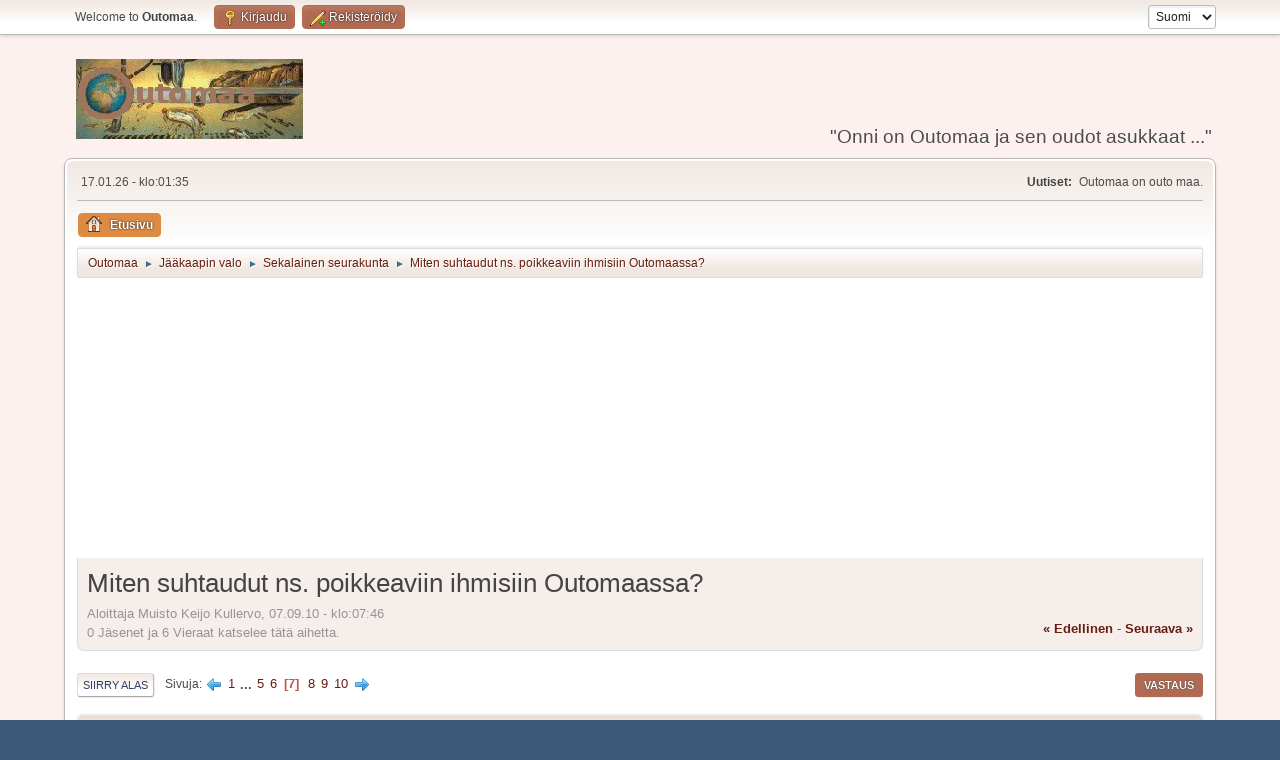

--- FILE ---
content_type: text/html; charset=UTF-8
request_url: https://outomaa.kilpinenonline.net/smf/index.php?PHPSESSID=aoh0dafoh6abf80e48e4dic81u&topic=1016.60
body_size: 12930
content:
<!DOCTYPE html>
<html lang="fi-FI">
<head>
	<meta charset="UTF-8">
	<link rel="stylesheet" href="https://outomaa.kilpinenonline.net/smf/Themes/default/css/index.css?smf216_1750791555">
	<link rel="stylesheet" href="https://outomaa.kilpinenonline.net/smf/Themes/default/css/attachments.css?smf216_1750791555">
	<link rel="stylesheet" href="https://outomaa.kilpinenonline.net/smf/Themes/default/css/jquery.sceditor.css?smf216_1750791555">
	<link rel="stylesheet" href="https://outomaa.kilpinenonline.net/smf/Themes/default/css/responsive.css?smf216_1750791555">
	<style>
	img.avatar { max-width: 150px !important; max-height: 150px !important; }
	
	.postarea .bbc_img, .list_posts .bbc_img, .post .inner .bbc_img, form#reported_posts .bbc_img, #preview_body .bbc_img { max-width: min(100%,1280px); }
	
	.postarea .bbc_img, .list_posts .bbc_img, .post .inner .bbc_img, form#reported_posts .bbc_img, #preview_body .bbc_img { max-height: 1280px; }
	
/* start of Color Changer mod output */
body {background: #fcf1ef;}div.cat_bar, .amt, .dropmenu li a:hover, .dropmenu li:hover a, .dropmenu li a:focus,#top_info > li > a:hover, #top_info > li:hover > a, #top_info > li > a.open, .button.active, .button.active:hover {background: #b16a52;border-color: #b16a52;}#footer {background: #b16a52;}.button.active, .button.active:hover {color: #fff;}.title_bar {border-top-color: #dd8b42;border-bottom-color: #dd8b42;}.dropmenu li a.active, #top_info li a.active, .dropmenu li a.active:hover, .dropmenu li:hover a.active, a.moderation_link,a.moderation_link:visited, .new_posts, .generic_bar .bar, .progress_bar .bar {background: #dd8b42;border-color: #dd8b42;}a, a:visited, .dropmenu li:hover li a, .dropmenu li li a, .button, .quickbuttons li, .quickbuttons li a,.quickbuttons li:hover a, .titlebg a, .subbg a {color: #681e11;}.dropmenu li ul, .top_menu, .dropmenu li li:hover, .button, .dropmenu li li:hover > a, .dropmenu li li a:focus,.dropmenu li li a:hover, #top_section, #search_form .button, .quickbuttons li, .quickbuttons li ul, .quickbuttons li ul li:hover,.quickbuttons ul li a:focus, .popup_window, #inner_section {background-image: linear-gradient(to bottom, #f0e7e1 0%, transparent 70%);}.button:hover, .button:focus, .quickbuttons li:hover, .navigate_section ul, .popup_content, .up_contain,#search_form .button:hover, .quickbuttons li:hover {background-image: linear-gradient(to bottom, transparent 0%, #f0e7e1 70%);}.windowbg:nth-of-type(even), .bg.even, .information, .roundframe, .generic_list_wrapper, .approvebg,.windowbg:nth-of-type(odd) blockquote, .windowbg:nth-of-type(even) .bbc_alternate_quote {background: #f5eeeb;}.windowbg:nth-of-type(odd), .bg.odd, .unread_notify:hover, .title_bar, tr.windowbg:hover,.windowbg:nth-of-type(even) blockquote, .windowbg:nth-of-type(odd) .bbc_alternate_quote {background: #f3ded6;}#footer {background: #b16a52;}a.button, .button, .quickbuttons li a, .button:hover, .button:focus, .quickbuttons li:hover>a {color: #681e11;}.info .subject, h1.forumtitle a, .poster h4, .poster h4 a, .poster li:hover h4 a, .poster h4 a:hover .poster li h4 a,.poster h4 a:focus, #smfAnnouncements dt a, .keyinfo h5 a, .keyinfo h5 a strong, .current_page {color: #c6574a;}#smfAnnouncements dt {border-color: #c6574a;}
/* end of Color Changer mod output */

	
	</style>
	<script>
		var smf_theme_url = "https://outomaa.kilpinenonline.net/smf/Themes/default";
		var smf_default_theme_url = "https://outomaa.kilpinenonline.net/smf/Themes/default";
		var smf_images_url = "https://outomaa.kilpinenonline.net/smf/Themes/default/images";
		var smf_smileys_url = "https://outomaa.kilpinenonline.net/smf/Smileys";
		var smf_smiley_sets = "aaron,akyhne,fugue,alienine,default";
		var smf_smiley_sets_default = "fugue";
		var smf_avatars_url = "https://outomaa.kilpinenonline.net/smf/avatars";
		var smf_scripturl = "https://outomaa.kilpinenonline.net/smf/index.php?PHPSESSID=aoh0dafoh6abf80e48e4dic81u&amp;";
		var smf_iso_case_folding = false;
		var smf_charset = "UTF-8";
		var smf_session_id = "5803bebfcc2cb43944aa4386987bf480";
		var smf_session_var = "fc447cb24";
		var smf_member_id = 0;
		var ajax_notification_text = 'Ladataan...';
		var help_popup_heading_text = 'Vähän hukassa? Annahan kun selitän:';
		var banned_text = 'Vieras, sinulla on porttikielto tälle keskustelualueelle!';
		var smf_txt_expand = 'Laajenna';
		var smf_txt_shrink = 'Supista';
		var smf_collapseAlt = 'Piilota';
		var smf_expandAlt = 'Näytä';
		var smf_quote_expand = false;
		var allow_xhjr_credentials = false;
	</script>
	<script src="https://ajax.googleapis.com/ajax/libs/jquery/3.6.3/jquery.min.js"></script>
	<script src="https://outomaa.kilpinenonline.net/smf/Themes/default/scripts/smf_jquery_plugins.js?smf216_1750791555"></script>
	<script src="https://outomaa.kilpinenonline.net/smf/Themes/default/scripts/script.js?smf216_1750791555"></script>
	<script src="https://outomaa.kilpinenonline.net/smf/Themes/default/scripts/theme.js?smf216_1750791555"></script>
	<script src="https://outomaa.kilpinenonline.net/smf/Themes/default/scripts/editor.js?smf216_1750791555"></script>
	<script src="https://outomaa.kilpinenonline.net/smf/Themes/default/scripts/jquery.sceditor.bbcode.min.js?smf216_1750791555"></script>
	<script src="https://outomaa.kilpinenonline.net/smf/Themes/default/scripts/jquery.sceditor.smf.js?smf216_1750791555"></script>
	<script src="https://outomaa.kilpinenonline.net/smf/Themes/default/scripts/topic.js?smf216_1750791555"></script>
	<script src="https://outomaa.kilpinenonline.net/smf/Themes/default/scripts/quotedText.js?smf216_1750791555" defer></script>
	<script>
		var smf_smileys_url = 'https://outomaa.kilpinenonline.net/smf/Smileys/fugue';
		var bbc_quote_from = 'Lainaus käyttäjältä';
		var bbc_quote = 'Lainaa';
		var bbc_search_on = '-';
	var smf_you_sure ='Haluatko varmasti tehdä tämän?';
	</script>
	<title>Miten suhtaudut ns. poikkeaviin ihmisiin Outomaassa? - Sivu 7</title>
	<meta name="viewport" content="width=device-width, initial-scale=1">
	<meta property="og:site_name" content="Outomaa">
	<meta property="og:title" content="Miten suhtaudut ns. poikkeaviin ihmisiin Outomaassa? - Sivu 7">
	<meta name="keywords" content="outomaa,outo,maa,keskustelu,ajanviete">
	<meta property="og:url" content="https://outomaa.kilpinenonline.net/smf/index.php?PHPSESSID=aoh0dafoh6abf80e48e4dic81u&amp;topic=1016.60">
	<meta property="og:description" content="Miten suhtaudut ns. poikkeaviin ihmisiin Outomaassa? - Sivu 7">
	<meta name="description" content="Miten suhtaudut ns. poikkeaviin ihmisiin Outomaassa? - Sivu 7">
	<meta name="theme-color" content="#557EA0">
	<link rel="canonical" href="https://outomaa.kilpinenonline.net/smf/index.php?topic=1016.60">
	<link rel="help" href="https://outomaa.kilpinenonline.net/smf/index.php?PHPSESSID=aoh0dafoh6abf80e48e4dic81u&amp;action=help">
	<link rel="contents" href="https://outomaa.kilpinenonline.net/smf/index.php?PHPSESSID=aoh0dafoh6abf80e48e4dic81u&amp;">
	<link rel="alternate" type="application/rss+xml" title="Outomaa - RSS" href="https://outomaa.kilpinenonline.net/smf/index.php?PHPSESSID=aoh0dafoh6abf80e48e4dic81u&amp;action=.xml;type=rss2;board=4">
	<link rel="alternate" type="application/atom+xml" title="Outomaa - Atom" href="https://outomaa.kilpinenonline.net/smf/index.php?PHPSESSID=aoh0dafoh6abf80e48e4dic81u&amp;action=.xml;type=atom;board=4">
	<link rel="next" href="https://outomaa.kilpinenonline.net/smf/index.php?PHPSESSID=aoh0dafoh6abf80e48e4dic81u&amp;topic=1016.70">
	<link rel="prev" href="https://outomaa.kilpinenonline.net/smf/index.php?PHPSESSID=aoh0dafoh6abf80e48e4dic81u&amp;topic=1016.50">
	<link rel="index" href="https://outomaa.kilpinenonline.net/smf/index.php?PHPSESSID=aoh0dafoh6abf80e48e4dic81u&amp;board=4.0"><style>.vv_special { display:none; }</style>
</head>
<body id="chrome" class="action_messageindex board_4">
<div id="footerfix"><!-- Global site tag (gtag.js) - Google Analytics -->
<script async src="https://www.googletagmanager.com/gtag/js?id=UA-47381386-3"></script>
<script>
  window.dataLayer = window.dataLayer || [];
  function gtag(){dataLayer.push(arguments);}
  gtag('js', new Date());

  gtag('config', 'UA-47381386-3');
</script>

	<div id="top_section">
		<div class="inner_wrap">
			<ul class="floatleft" id="top_info">
				<li class="welcome">
					Welcome to <strong>Outomaa</strong>.
				</li>
				<li class="button_login">
					<a href="https://outomaa.kilpinenonline.net/smf/index.php?PHPSESSID=aoh0dafoh6abf80e48e4dic81u&amp;action=login" class="open" onclick="return reqOverlayDiv(this.href, 'Kirjaudu', 'login');">
						<span class="main_icons login"></span>
						<span class="textmenu">Kirjaudu</span>
					</a>
				</li>
				<li class="button_signup">
					<a href="https://outomaa.kilpinenonline.net/smf/index.php?PHPSESSID=aoh0dafoh6abf80e48e4dic81u&amp;action=signup" class="open">
						<span class="main_icons regcenter"></span>
						<span class="textmenu">Rekisteröidy</span>
					</a>
				</li>
			</ul>
			<form id="languages_form" method="get" class="floatright">
				<select id="language_select" name="language" onchange="this.form.submit()">
					<option value="english">English</option>
					<option value="finnish" selected="selected">Suomi</option>
				</select>
				<noscript>
					<input type="submit" value="Etene">
				</noscript>
			</form>
		</div><!-- .inner_wrap -->
	</div><!-- #top_section -->
	<div id="header">
		<h1 class="forumtitle">
			<a id="top" href="https://outomaa.kilpinenonline.net/smf/index.php?PHPSESSID=aoh0dafoh6abf80e48e4dic81u&amp;"><img src="https://outomaa.kilpinenonline.net/smf/OutomaaLogo.gif" alt="Outomaa"></a>
		</h1>
		<div id="siteslogan">"Onni on Outomaa ja sen oudot asukkaat ..."</div>
	</div>
	<div id="wrapper">
		<div id="upper_section">
			<div id="inner_section">
				<div id="inner_wrap" class="hide_720">
					<div class="user">
						<time datetime="2026-01-16T23:35:14Z">17.01.26 - klo:01:35</time>
					</div>
					<div class="news">
						<h2>Uutiset: </h2>
						<p>Outomaa on outo maa.</p>
					</div>
				</div>
				<a class="mobile_user_menu">
					<span class="menu_icon"></span>
					<span class="text_menu">Mobiili päämenu</span>
				</a>
				<div id="main_menu">
					<div id="mobile_user_menu" class="popup_container">
						<div class="popup_window description">
							<div class="popup_heading">Mobiili päämenu
								<a href="javascript:void(0);" class="main_icons hide_popup"></a>
							</div>
							
					<ul class="dropmenu menu_nav">
						<li class="button_home">
							<a class="active" href="https://outomaa.kilpinenonline.net/smf/index.php?PHPSESSID=aoh0dafoh6abf80e48e4dic81u&amp;">
								<span class="main_icons home"></span><span class="textmenu">Etusivu</span>
							</a>
						</li>
					</ul><!-- .menu_nav -->
						</div>
					</div>
				</div>
				<div class="navigate_section">
					<ul>
						<li>
							<a href="https://outomaa.kilpinenonline.net/smf/index.php?PHPSESSID=aoh0dafoh6abf80e48e4dic81u&amp;"><span>Outomaa</span></a>
						</li>
						<li>
							<span class="dividers"> &#9658; </span>
							<a href="https://outomaa.kilpinenonline.net/smf/index.php?PHPSESSID=aoh0dafoh6abf80e48e4dic81u&amp;#c1"><span>Jääkaapin valo</span></a>
						</li>
						<li>
							<span class="dividers"> &#9658; </span>
							<a href="https://outomaa.kilpinenonline.net/smf/index.php?PHPSESSID=aoh0dafoh6abf80e48e4dic81u&amp;board=4.0"><span>Sekalainen seurakunta</span></a>
						</li>
						<li class="last">
							<span class="dividers"> &#9658; </span>
							<a href="https://outomaa.kilpinenonline.net/smf/index.php?PHPSESSID=aoh0dafoh6abf80e48e4dic81u&amp;topic=1016.0"><span>Miten suhtaudut ns. poikkeaviin ihmisiin Outomaassa?</span></a>
						</li>
					</ul>
				</div><!-- .navigate_section -->
			</div><!-- #inner_section -->
		</div><!-- #upper_section -->
		<div id="content_section">
			<div id="main_content_section"><script async src="https://pagead2.googlesyndication.com/pagead/js/adsbygoogle.js?client=ca-pub-6491451941415467"
     crossorigin="anonymous"></script>
<!-- Responsive Horizontal -->
<ins class="adsbygoogle"
     style="display:block"
     data-ad-client="ca-pub-6491451941415467"
     data-ad-slot="6906513686"
     data-ad-format="auto"
     data-full-width-responsive="true"></ins>
<script>
     (adsbygoogle = window.adsbygoogle || []).push({});
</script>
		<div id="display_head" class="information">
			<h2 class="display_title">
				<span id="top_subject">Miten suhtaudut ns. poikkeaviin ihmisiin Outomaassa?</span>
			</h2>
			<p>Aloittaja Muisto Keijo Kullervo, 07.09.10 - klo:07:46</p>
			<span class="nextlinks floatright"><a href="https://outomaa.kilpinenonline.net/smf/index.php?PHPSESSID=aoh0dafoh6abf80e48e4dic81u&amp;topic=1016.0;prev_next=prev#new">&laquo; edellinen</a> - <a href="https://outomaa.kilpinenonline.net/smf/index.php?PHPSESSID=aoh0dafoh6abf80e48e4dic81u&amp;topic=1016.0;prev_next=next#new">seuraava &raquo;</a></span>
			<p>0 Jäsenet ja 6 Vieraat katselee tätä aihetta.
			</p>
		</div><!-- #display_head -->
		
		<div class="pagesection top">
			
		<div class="buttonlist floatright">
			
				<a class="button button_strip_reply active" href="https://outomaa.kilpinenonline.net/smf/index.php?PHPSESSID=aoh0dafoh6abf80e48e4dic81u&amp;action=post;topic=1016.60;last_msg=122149" >Vastaus</a>
		</div>
			 
			<div class="pagelinks floatleft">
				<a href="#bot" class="button">Siirry alas</a>
				<span class="pages">Sivuja</span><a class="nav_page" href="https://outomaa.kilpinenonline.net/smf/index.php?PHPSESSID=aoh0dafoh6abf80e48e4dic81u&amp;topic=1016.50"><span class="main_icons previous_page"></span></a> <a class="nav_page" href="https://outomaa.kilpinenonline.net/smf/index.php?PHPSESSID=aoh0dafoh6abf80e48e4dic81u&amp;topic=1016.0">1</a> <span class="expand_pages" onclick="expandPages(this, '&lt;a class=&quot;nav_page&quot; href=&quot;' + smf_scripturl + '?topic=1016.%1$d&quot;&gt;%2$s&lt;/a&gt; ', 10, 40, 10);"> ... </span><a class="nav_page" href="https://outomaa.kilpinenonline.net/smf/index.php?PHPSESSID=aoh0dafoh6abf80e48e4dic81u&amp;topic=1016.40">5</a> <a class="nav_page" href="https://outomaa.kilpinenonline.net/smf/index.php?PHPSESSID=aoh0dafoh6abf80e48e4dic81u&amp;topic=1016.50">6</a> <span class="current_page">7</span> <a class="nav_page" href="https://outomaa.kilpinenonline.net/smf/index.php?PHPSESSID=aoh0dafoh6abf80e48e4dic81u&amp;topic=1016.70">8</a> <a class="nav_page" href="https://outomaa.kilpinenonline.net/smf/index.php?PHPSESSID=aoh0dafoh6abf80e48e4dic81u&amp;topic=1016.80">9</a> <a class="nav_page" href="https://outomaa.kilpinenonline.net/smf/index.php?PHPSESSID=aoh0dafoh6abf80e48e4dic81u&amp;topic=1016.90">10</a> <a class="nav_page" href="https://outomaa.kilpinenonline.net/smf/index.php?PHPSESSID=aoh0dafoh6abf80e48e4dic81u&amp;topic=1016.70"><span class="main_icons next_page"></span></a> 
			</div>
		<div class="mobile_buttons floatright">
			<a class="button mobile_act">Käyttäjän toimet</a>
			
		</div>
		</div>
		<div id="forumposts">
			<form action="https://outomaa.kilpinenonline.net/smf/index.php?PHPSESSID=aoh0dafoh6abf80e48e4dic81u&amp;action=quickmod2;topic=1016.60" method="post" accept-charset="UTF-8" name="quickModForm" id="quickModForm" onsubmit="return oQuickModify.bInEditMode ? oQuickModify.modifySave('5803bebfcc2cb43944aa4386987bf480', 'fc447cb24') : false">
				<div class="windowbg" id="msg106346">
					
					<div class="post_wrapper">
						<div class="poster">
							<h4>
								Syrinx
							</h4>
							<ul class="user_info">
								<li class="membergroup">Vieras</li>
								<li class="poster_ip">Kirjattu</li>
							</ul>
						</div><!-- .poster -->
						<div class="postarea">
							<div class="keyinfo">
								<div id="subject_106346" class="subject_title">
									<a href="https://outomaa.kilpinenonline.net/smf/index.php?PHPSESSID=aoh0dafoh6abf80e48e4dic81u&amp;msg=106346" rel="nofollow">Vs: Miten suhtaudut ns. poikkeaviin ihmisiin Outomaassa?</a>
								</div>
								<span class="page_number floatright">#60</span>
								<div class="postinfo">
									<span class="messageicon"  style="position: absolute; z-index: -1;">
										<img src="https://outomaa.kilpinenonline.net/smf/Themes/default/images/post/xx.png" alt="">
									</span>
									<a href="https://outomaa.kilpinenonline.net/smf/index.php?PHPSESSID=aoh0dafoh6abf80e48e4dic81u&amp;msg=106346" rel="nofollow" title="Reply #60 - Vs: Miten suhtaudut ns. poikkeaviin ihmisiin Outomaassa?" class="smalltext">22.10.14 - klo:11:36</a>
									<span class="spacer"></span>
									<span class="smalltext modified floatright" id="modified_106346">
									</span>
								</div>
								<div id="msg_106346_quick_mod"></div>
							</div><!-- .keyinfo -->
							<div class="post">
								<div class="inner" data-msgid="106346" id="msg_106346">
									<blockquote class="bbc_standard_quote"><cite><a href="https://outomaa.kilpinenonline.net/smf/index.php?PHPSESSID=aoh0dafoh6abf80e48e4dic81u&amp;topic=1016.msg106317#msg106317">Lainaus käyttäjältä: Tiistai - 21.10.14 - klo:12:52</a></cite><br /><blockquote class="bbc_alternate_quote"><cite><a href="https://outomaa.kilpinenonline.net/smf/index.php?PHPSESSID=aoh0dafoh6abf80e48e4dic81u&amp;topic=1016.msg106314#msg106314">Lainaus käyttäjältä: Syrinx - 21.10.14 - klo:12:45</a></cite><br /><br />Mielipiteiden vaihto on tärkeää, ne ovat kuin sukat. Jos niitä ei koskaan vaihda, ne tainnuttavat käyttäjänsäkin, muista nyt puhumattakaan. <br /><br /></blockquote><br />Selvästi outomaalaista sarkasmia ja metafori osui naulan kantaan.. omianikin voisi vähän varmaan tuulettaa ainakin ..<br /><br /><br /></blockquote><br /><br />Noo, miulle tuo &quot;kahta en vaihda&quot; on ollut aina kova paikka miettiä. Toinen on selvästi &#039;linnut&#039;, toista en tiedä kun mielestäni melkein kaiken muun olen jo ehtinyt elämässäni vaihtaa... <br /><br />
								</div>
							</div><!-- .post -->
							<div class="under_message">
								<ul class="floatleft">
								</ul>
		<ul class="quickbuttons quickbuttons_post">
			<li>
				<a href="https://outomaa.kilpinenonline.net/smf/index.php?PHPSESSID=aoh0dafoh6abf80e48e4dic81u&amp;action=post;quote=106346;topic=1016" onclick="return oQuickReply.quote(106346);">
					<span class="main_icons quote"></span>Lainaus
				</a>
			</li>
			<li id="quoteSelected_106346" style="display:none">
				<a href="javascript:void(0)">
					<span class="main_icons quote_selected"></span>Lainaa valittu teksti
				</a>
			</li>
		</ul><!-- .quickbuttons -->
							</div><!-- .under_message -->
						</div><!-- .postarea -->
						<div class="moderatorbar">
						</div><!-- .moderatorbar -->
					</div><!-- .post_wrapper -->
				</div><!-- $message[css_class] -->
				<hr class="post_separator">
				<div class="windowbg" id="msg106354">
					
					
					<div class="post_wrapper">
						<div class="poster">
							<h4>
								<span class="off" title="Poissa"></span>
								<a href="https://outomaa.kilpinenonline.net/smf/index.php?PHPSESSID=aoh0dafoh6abf80e48e4dic81u&amp;action=profile;u=1858" title="View the profile of Muisto Keijo Kullervo">Muisto Keijo Kullervo</a>
							</h4>
							<ul class="user_info">
								<li class="avatar">
									<a href="https://outomaa.kilpinenonline.net/smf/index.php?PHPSESSID=aoh0dafoh6abf80e48e4dic81u&amp;action=profile;u=1858"><img class="avatar" src="https://outomaa.kilpinenonline.net/smf/avafiles/avatar_1858_1708962331.png" alt=""></a>
								</li>
								<li class="icons"></li>
								<li class="postgroup">Täysjäsen</li>
								<li class="postcount">Viestit: 3,235</li>
								<li class="blurb">Päivieni kertomaa...</li>
								<li class="im_icons">
									<ol>
										<li class="custom cust_gender"><span class=" main_icons gender_1" title="Male"></span></li>
									</ol>
								</li>
								<li class="profile">
									<ol class="profile_icons">
										<li><a href="https://sites.google.com/view/keijokullervonsivusto/home" title="Keijo Kullervon kotisivu" target="_blank" rel="noopener"><span class="main_icons www centericon" title="Keijo Kullervon kotisivu"></span></a></li>
									</ol>
								</li><!-- .profile -->
								<li class="poster_ip">Kirjattu</li>
							</ul>
						</div><!-- .poster -->
						<div class="postarea">
							<div class="keyinfo">
								<div id="subject_106354" class="subject_title">
									<a href="https://outomaa.kilpinenonline.net/smf/index.php?PHPSESSID=aoh0dafoh6abf80e48e4dic81u&amp;msg=106354" rel="nofollow">Vs: Miten suhtaudut ns. poikkeaviin ihmisiin Outomaassa?</a>
								</div>
								<span class="page_number floatright">#61</span>
								<div class="postinfo">
									<span class="messageicon"  style="position: absolute; z-index: -1;">
										<img src="https://outomaa.kilpinenonline.net/smf/Themes/default/images/post/xx.png" alt="">
									</span>
									<a href="https://outomaa.kilpinenonline.net/smf/index.php?PHPSESSID=aoh0dafoh6abf80e48e4dic81u&amp;msg=106354" rel="nofollow" title="Reply #61 - Vs: Miten suhtaudut ns. poikkeaviin ihmisiin Outomaassa?" class="smalltext">22.10.14 - klo:14:55</a>
									<span class="spacer"></span>
									<span class="smalltext modified floatright mvisible" id="modified_106354"><span class="lastedit">Viimeisin muokkaus</span>: 22.10.14 - klo:17:18 käyttäjältä K.K.
									</span>
								</div>
								<div id="msg_106354_quick_mod"></div>
							</div><!-- .keyinfo -->
							<div class="post">
								<div class="inner" data-msgid="106354" id="msg_106354">
									Olen pari kertaa poikennut, kun poikkeava olen, täällä viimeisen episodin jälkeenkin...<br /><br />Minäkään en vaihda näkkäriä, en paljon muutak(k)aan... Pysyn entisessä ja täällä käyn pälyilemässä, epäluuloisena useinkin...<br /><br /><br />Täällä keskustelupalstalla häilyy epämääräinen henki, eikä se ainakaan ole omakehua kohdaltani...<br /><br />K.K.<br /><br />PS. Vuoroin vieraissa käydään, sanotaan... Minä kyllä käyn mieluimmin tutuissa...
								</div>
							</div><!-- .post -->
							<div class="under_message">
								<ul class="floatleft">
								</ul>
		<ul class="quickbuttons quickbuttons_post">
			<li>
				<a href="https://outomaa.kilpinenonline.net/smf/index.php?PHPSESSID=aoh0dafoh6abf80e48e4dic81u&amp;action=post;quote=106354;topic=1016" onclick="return oQuickReply.quote(106354);">
					<span class="main_icons quote"></span>Lainaus
				</a>
			</li>
			<li id="quoteSelected_106354" style="display:none">
				<a href="javascript:void(0)">
					<span class="main_icons quote_selected"></span>Lainaa valittu teksti
				</a>
			</li>
		</ul><!-- .quickbuttons -->
							</div><!-- .under_message -->
						</div><!-- .postarea -->
						<div class="moderatorbar">
							<div class="signature" id="msg_106354_signature">
								&quot;Tie, Totuus ja Elämä?&quot;
							</div>
						</div><!-- .moderatorbar -->
					</div><!-- .post_wrapper -->
				</div><!-- $message[css_class] -->
				<hr class="post_separator">
				<div class="windowbg" id="msg106357">
					
					
					<div class="post_wrapper">
						<div class="poster">
							<h4>
								<span class="off" title="Poissa"></span>
								<a href="https://outomaa.kilpinenonline.net/smf/index.php?PHPSESSID=aoh0dafoh6abf80e48e4dic81u&amp;action=profile;u=118" title="View the profile of karpalo">karpalo</a>
							</h4>
							<ul class="user_info">
								<li class="avatar">
									<a href="https://outomaa.kilpinenonline.net/smf/index.php?PHPSESSID=aoh0dafoh6abf80e48e4dic81u&amp;action=profile;u=118"><img class="avatar" src="https://outomaa.kilpinenonline.net/smf/avafiles/avatar_118.png" alt=""></a>
								</li>
								<li class="icons"></li>
								<li class="postgroup">Täysjäsen</li>
								<li class="postcount">Viestit: 7,530</li>
								<li class="poster_ip">Kirjattu</li>
							</ul>
						</div><!-- .poster -->
						<div class="postarea">
							<div class="keyinfo">
								<div id="subject_106357" class="subject_title">
									<a href="https://outomaa.kilpinenonline.net/smf/index.php?PHPSESSID=aoh0dafoh6abf80e48e4dic81u&amp;msg=106357" rel="nofollow">Vs: Miten suhtaudut ns. poikkeaviin ihmisiin Outomaassa?</a>
								</div>
								<span class="page_number floatright">#62</span>
								<div class="postinfo">
									<span class="messageicon"  style="position: absolute; z-index: -1;">
										<img src="https://outomaa.kilpinenonline.net/smf/Themes/default/images/post/xx.png" alt="">
									</span>
									<a href="https://outomaa.kilpinenonline.net/smf/index.php?PHPSESSID=aoh0dafoh6abf80e48e4dic81u&amp;msg=106357" rel="nofollow" title="Reply #62 - Vs: Miten suhtaudut ns. poikkeaviin ihmisiin Outomaassa?" class="smalltext">22.10.14 - klo:16:52</a>
									<span class="spacer"></span>
									<span class="smalltext modified floatright" id="modified_106357">
									</span>
								</div>
								<div id="msg_106357_quick_mod"></div>
							</div><!-- .keyinfo -->
							<div class="post">
								<div class="inner" data-msgid="106357" id="msg_106357">
									<blockquote class="bbc_standard_quote"><cite><a href="https://outomaa.kilpinenonline.net/smf/index.php?PHPSESSID=aoh0dafoh6abf80e48e4dic81u&amp;topic=1016.msg106354#msg106354">Lainaus käyttäjältä: K.K. - 22.10.14 - klo:14:55</a></cite><br />Olen pari kertaa poikennut, kun poikkeava olen, täällä viimeisen episodin jälkeenkin...<br /><br /><br /></blockquote><br />Hyvin tokaistu, kun sanoit olevasi poikkeava yksilö.<br /><br /> Luulisin, että ainakin keskivertoihmisestä poikkeat huomattavan paljon.
								</div>
							</div><!-- .post -->
							<div class="under_message">
								<ul class="floatleft">
								</ul>
		<ul class="quickbuttons quickbuttons_post">
			<li>
				<a href="https://outomaa.kilpinenonline.net/smf/index.php?PHPSESSID=aoh0dafoh6abf80e48e4dic81u&amp;action=post;quote=106357;topic=1016" onclick="return oQuickReply.quote(106357);">
					<span class="main_icons quote"></span>Lainaus
				</a>
			</li>
			<li id="quoteSelected_106357" style="display:none">
				<a href="javascript:void(0)">
					<span class="main_icons quote_selected"></span>Lainaa valittu teksti
				</a>
			</li>
		</ul><!-- .quickbuttons -->
							</div><!-- .under_message -->
						</div><!-- .postarea -->
						<div class="moderatorbar">
						</div><!-- .moderatorbar -->
					</div><!-- .post_wrapper -->
				</div><!-- $message[css_class] -->
				<hr class="post_separator">
				<div class="windowbg" id="msg106631">
					
					
					<div class="post_wrapper">
						<div class="poster">
							<h4>
								<span class="off" title="Poissa"></span>
								<a href="https://outomaa.kilpinenonline.net/smf/index.php?PHPSESSID=aoh0dafoh6abf80e48e4dic81u&amp;action=profile;u=1788" title="View the profile of Toope">Toope</a>
							</h4>
							<ul class="user_info">
								<li class="avatar">
									<a href="https://outomaa.kilpinenonline.net/smf/index.php?PHPSESSID=aoh0dafoh6abf80e48e4dic81u&amp;action=profile;u=1788"><img class="avatar" src="https://outomaa.kilpinenonline.net/smf/avafiles/avatar_1788.png" alt=""></a>
								</li>
								<li class="icons"></li>
								<li class="postgroup">Täysjäsen</li>
								<li class="postcount">Viestit: 862</li>
								<li class="im_icons">
									<ol>
										<li class="custom cust_gender"><span class=" main_icons gender_1" title="Male"></span></li>
									</ol>
								</li>
								<li class="poster_ip">Kirjattu</li>
							</ul>
						</div><!-- .poster -->
						<div class="postarea">
							<div class="keyinfo">
								<div id="subject_106631" class="subject_title">
									<a href="https://outomaa.kilpinenonline.net/smf/index.php?PHPSESSID=aoh0dafoh6abf80e48e4dic81u&amp;msg=106631" rel="nofollow">Vs: Miten suhtaudut ns. poikkeaviin ihmisiin Outomaassa?</a>
								</div>
								<span class="page_number floatright">#63</span>
								<div class="postinfo">
									<span class="messageicon"  style="position: absolute; z-index: -1;">
										<img src="https://outomaa.kilpinenonline.net/smf/Themes/default/images/post/xx.png" alt="">
									</span>
									<a href="https://outomaa.kilpinenonline.net/smf/index.php?PHPSESSID=aoh0dafoh6abf80e48e4dic81u&amp;msg=106631" rel="nofollow" title="Reply #63 - Vs: Miten suhtaudut ns. poikkeaviin ihmisiin Outomaassa?" class="smalltext">29.10.14 - klo:21:14</a>
									<span class="spacer"></span>
									<span class="smalltext modified floatright" id="modified_106631">
									</span>
								</div>
								<div id="msg_106631_quick_mod"></div>
							</div><!-- .keyinfo -->
							<div class="post">
								<div class="inner" data-msgid="106631" id="msg_106631">
									Tulen yleensä helposti juttuun poikkeavien/poikkeuksellistenkin ihmisten kanssa, joten ei ongelmaa.
								</div>
							</div><!-- .post -->
							<div class="under_message">
								<ul class="floatleft">
								</ul>
		<ul class="quickbuttons quickbuttons_post">
			<li>
				<a href="https://outomaa.kilpinenonline.net/smf/index.php?PHPSESSID=aoh0dafoh6abf80e48e4dic81u&amp;action=post;quote=106631;topic=1016" onclick="return oQuickReply.quote(106631);">
					<span class="main_icons quote"></span>Lainaus
				</a>
			</li>
			<li id="quoteSelected_106631" style="display:none">
				<a href="javascript:void(0)">
					<span class="main_icons quote_selected"></span>Lainaa valittu teksti
				</a>
			</li>
		</ul><!-- .quickbuttons -->
							</div><!-- .under_message -->
						</div><!-- .postarea -->
						<div class="moderatorbar">
							<div class="signature" id="msg_106631_signature">
								&quot;Siirtolaisuuden hyväksyminen kehitysmaista oli pahin virhe, jonka länsimaat tekivät Toisen Maailmansodan jälkeen.&quot; - Toope
							</div>
						</div><!-- .moderatorbar -->
					</div><!-- .post_wrapper -->
				</div><!-- $message[css_class] -->
				<hr class="post_separator">
				<div class="windowbg" id="msg106682">
					
					
					<div class="post_wrapper">
						<div class="poster">
							<h4>
								<span class="off" title="Poissa"></span>
								<a href="https://outomaa.kilpinenonline.net/smf/index.php?PHPSESSID=aoh0dafoh6abf80e48e4dic81u&amp;action=profile;u=18" title="View the profile of Frux">Frux</a>
							</h4>
							<ul class="user_info">
								<li class="avatar">
									<a href="https://outomaa.kilpinenonline.net/smf/index.php?PHPSESSID=aoh0dafoh6abf80e48e4dic81u&amp;action=profile;u=18"><img class="avatar" src="https://outomaa.kilpinenonline.net/smf/avatars/default.png" alt=""></a>
								</li>
								<li class="icons"></li>
								<li class="postgroup">Täysjäsen</li>
								<li class="postcount">Viestit: 357</li>
								<li class="im_icons">
									<ol>
										<li class="custom cust_gender"><span class=" main_icons gender_0" title="None"></span></li>
									</ol>
								</li>
								<li class="poster_ip">Kirjattu</li>
							</ul>
						</div><!-- .poster -->
						<div class="postarea">
							<div class="keyinfo">
								<div id="subject_106682" class="subject_title">
									<a href="https://outomaa.kilpinenonline.net/smf/index.php?PHPSESSID=aoh0dafoh6abf80e48e4dic81u&amp;msg=106682" rel="nofollow">Vs: Miten suhtaudut ns. poikkeaviin ihmisiin Outomaassa?</a>
								</div>
								<span class="page_number floatright">#64</span>
								<div class="postinfo">
									<span class="messageicon"  style="position: absolute; z-index: -1;">
										<img src="https://outomaa.kilpinenonline.net/smf/Themes/default/images/post/xx.png" alt="">
									</span>
									<a href="https://outomaa.kilpinenonline.net/smf/index.php?PHPSESSID=aoh0dafoh6abf80e48e4dic81u&amp;msg=106682" rel="nofollow" title="Reply #64 - Vs: Miten suhtaudut ns. poikkeaviin ihmisiin Outomaassa?" class="smalltext">30.10.14 - klo:19:25</a>
									<span class="spacer"></span>
									<span class="smalltext modified floatright" id="modified_106682">
									</span>
								</div>
								<div id="msg_106682_quick_mod"></div>
							</div><!-- .keyinfo -->
							<div class="post">
								<div class="inner" data-msgid="106682" id="msg_106682">
									Millainen ihminen on poikkeava / poikkeuksellinen, ja millainen normaali?
								</div>
							</div><!-- .post -->
							<div class="under_message">
								<ul class="floatleft">
								</ul>
		<ul class="quickbuttons quickbuttons_post">
			<li>
				<a href="https://outomaa.kilpinenonline.net/smf/index.php?PHPSESSID=aoh0dafoh6abf80e48e4dic81u&amp;action=post;quote=106682;topic=1016" onclick="return oQuickReply.quote(106682);">
					<span class="main_icons quote"></span>Lainaus
				</a>
			</li>
			<li id="quoteSelected_106682" style="display:none">
				<a href="javascript:void(0)">
					<span class="main_icons quote_selected"></span>Lainaa valittu teksti
				</a>
			</li>
		</ul><!-- .quickbuttons -->
							</div><!-- .under_message -->
						</div><!-- .postarea -->
						<div class="moderatorbar">
						</div><!-- .moderatorbar -->
					</div><!-- .post_wrapper -->
				</div><!-- $message[css_class] -->
				<hr class="post_separator">
				<div class="windowbg" id="msg106693">
					
					
					<div class="post_wrapper">
						<div class="poster">
							<h4>
								<span class="off" title="Poissa"></span>
								<a href="https://outomaa.kilpinenonline.net/smf/index.php?PHPSESSID=aoh0dafoh6abf80e48e4dic81u&amp;action=profile;u=118" title="View the profile of karpalo">karpalo</a>
							</h4>
							<ul class="user_info">
								<li class="avatar">
									<a href="https://outomaa.kilpinenonline.net/smf/index.php?PHPSESSID=aoh0dafoh6abf80e48e4dic81u&amp;action=profile;u=118"><img class="avatar" src="https://outomaa.kilpinenonline.net/smf/avafiles/avatar_118.png" alt=""></a>
								</li>
								<li class="icons"></li>
								<li class="postgroup">Täysjäsen</li>
								<li class="postcount">Viestit: 7,530</li>
								<li class="poster_ip">Kirjattu</li>
							</ul>
						</div><!-- .poster -->
						<div class="postarea">
							<div class="keyinfo">
								<div id="subject_106693" class="subject_title">
									<a href="https://outomaa.kilpinenonline.net/smf/index.php?PHPSESSID=aoh0dafoh6abf80e48e4dic81u&amp;msg=106693" rel="nofollow">Vs: Miten suhtaudut ns. poikkeaviin ihmisiin Outomaassa?</a>
								</div>
								<span class="page_number floatright">#65</span>
								<div class="postinfo">
									<span class="messageicon"  style="position: absolute; z-index: -1;">
										<img src="https://outomaa.kilpinenonline.net/smf/Themes/default/images/post/xx.png" alt="">
									</span>
									<a href="https://outomaa.kilpinenonline.net/smf/index.php?PHPSESSID=aoh0dafoh6abf80e48e4dic81u&amp;msg=106693" rel="nofollow" title="Reply #65 - Vs: Miten suhtaudut ns. poikkeaviin ihmisiin Outomaassa?" class="smalltext">31.10.14 - klo:13:13</a>
									<span class="spacer"></span>
									<span class="smalltext modified floatright mvisible" id="modified_106693"><span class="lastedit">Viimeisin muokkaus</span>: 31.10.14 - klo:13:18 käyttäjältä karpalo
									</span>
								</div>
								<div id="msg_106693_quick_mod"></div>
							</div><!-- .keyinfo -->
							<div class="post">
								<div class="inner" data-msgid="106693" id="msg_106693">
									<blockquote class="bbc_standard_quote"><cite><a href="https://outomaa.kilpinenonline.net/smf/index.php?PHPSESSID=aoh0dafoh6abf80e48e4dic81u&amp;topic=1016.msg106682#msg106682">Lainaus käyttäjältä: Angela December - 30.10.14 - klo:19:25</a></cite><br />Millainen ihminen on poikkeava / poikkeuksellinen, ja millainen normaali?<br /></blockquote><br />Esim. Toope. Hän on hyvin poikkeuksellinen. <br /><br />Ja miksi sitten niin ? &nbsp;Ihmiset yleisesti ottaen eivät ole luokittelemassa omaa etnistä syntyperäänsä, taikka perinteitään/uskontoaan/maailmankatsomustaan, tahi muuta senkaltaista asiaa niin paljon yläpuolelle toisen etnisen ryhmän perinteitä, mitä Toope siis tekee päivät pääksytysten.<br /><br />Normaali ihminen, hänellä on kyky ymmärtää muunkinlaisia etnisiä ihmisryhmiä. Ymmärtää, että he ovat tasavertaisia luonnon tuottamia yksilöitä. Toopella on jonkinlainen sisäänrakennettu omakehujärjestelmä, mikä tuottaa tusinamaisterin koulutuksella erikoisen oloisia postauksia useille Foorumeille.<br /><br />Sellainen ihminen on poikkeuksellinen, koska niitä on perin harvassa, jotka uskaltavat esittää ja jauhaa jatkuvasti samaa yksinkertaista teemaa:<br /><br /> &nbsp; - Kuulun parempaan rotuun, olen sivistyneempi, hallitsen kaiken Telluksen sivilisaation muodostumisesta, muut rodut ovat kaukana jäljessä, jopa satoja, taikka tuhansia vuosia.<br /><br />
								</div>
							</div><!-- .post -->
							<div class="under_message">
								<ul class="floatleft">
								</ul>
		<ul class="quickbuttons quickbuttons_post">
			<li>
				<a href="https://outomaa.kilpinenonline.net/smf/index.php?PHPSESSID=aoh0dafoh6abf80e48e4dic81u&amp;action=post;quote=106693;topic=1016" onclick="return oQuickReply.quote(106693);">
					<span class="main_icons quote"></span>Lainaus
				</a>
			</li>
			<li id="quoteSelected_106693" style="display:none">
				<a href="javascript:void(0)">
					<span class="main_icons quote_selected"></span>Lainaa valittu teksti
				</a>
			</li>
		</ul><!-- .quickbuttons -->
							</div><!-- .under_message -->
						</div><!-- .postarea -->
						<div class="moderatorbar">
						</div><!-- .moderatorbar -->
					</div><!-- .post_wrapper -->
				</div><!-- $message[css_class] -->
				<hr class="post_separator">
				<div class="windowbg" id="msg106694">
					
					
					<div class="post_wrapper">
						<div class="poster">
							<h4>
								Syrinx
							</h4>
							<ul class="user_info">
								<li class="membergroup">Vieras</li>
								<li class="poster_ip">Kirjattu</li>
							</ul>
						</div><!-- .poster -->
						<div class="postarea">
							<div class="keyinfo">
								<div id="subject_106694" class="subject_title">
									<a href="https://outomaa.kilpinenonline.net/smf/index.php?PHPSESSID=aoh0dafoh6abf80e48e4dic81u&amp;msg=106694" rel="nofollow">Vs: Miten suhtaudut ns. poikkeaviin ihmisiin Outomaassa?</a>
								</div>
								<span class="page_number floatright">#66</span>
								<div class="postinfo">
									<span class="messageicon"  style="position: absolute; z-index: -1;">
										<img src="https://outomaa.kilpinenonline.net/smf/Themes/default/images/post/xx.png" alt="">
									</span>
									<a href="https://outomaa.kilpinenonline.net/smf/index.php?PHPSESSID=aoh0dafoh6abf80e48e4dic81u&amp;msg=106694" rel="nofollow" title="Reply #66 - Vs: Miten suhtaudut ns. poikkeaviin ihmisiin Outomaassa?" class="smalltext">31.10.14 - klo:13:15</a>
									<span class="spacer"></span>
									<span class="smalltext modified floatright" id="modified_106694">
									</span>
								</div>
								<div id="msg_106694_quick_mod"></div>
							</div><!-- .keyinfo -->
							<div class="post">
								<div class="inner" data-msgid="106694" id="msg_106694">
									Eiköhän liene kaikille lajeille, ainakin ihmisille, yhteinen ominaisuus se, että normaalina pidetään itseään ja poikkeavuus on sitä mitä itse ei olla tai suostuta olemaan. <br /><br />Poikkeavaa on se, että pitää itseään poikkeavana, tosin lähes aina kun sellaista esiintyy, näytään pidettävän itseään edukseen poikkeavana. Siis harvinaisinta poikkeavuutta on se, että pitää itseään haitallisesti poikkeavana. Nämäkin tapaukset yleensä määrittelevät itsensä ympärille jonkun ryhmäidentiteetin jonka sisällä voi taas sanoa olevansa normaali jos ei suorastaan muita ryhmän jäseniä parempi, esimerkiksi tuossa poikkeavuuden lajissaan muita perinpohjaisempi... <br /><br />
								</div>
							</div><!-- .post -->
							<div class="under_message">
								<ul class="floatleft">
								</ul>
		<ul class="quickbuttons quickbuttons_post">
			<li>
				<a href="https://outomaa.kilpinenonline.net/smf/index.php?PHPSESSID=aoh0dafoh6abf80e48e4dic81u&amp;action=post;quote=106694;topic=1016" onclick="return oQuickReply.quote(106694);">
					<span class="main_icons quote"></span>Lainaus
				</a>
			</li>
			<li id="quoteSelected_106694" style="display:none">
				<a href="javascript:void(0)">
					<span class="main_icons quote_selected"></span>Lainaa valittu teksti
				</a>
			</li>
		</ul><!-- .quickbuttons -->
							</div><!-- .under_message -->
						</div><!-- .postarea -->
						<div class="moderatorbar">
						</div><!-- .moderatorbar -->
					</div><!-- .post_wrapper -->
				</div><!-- $message[css_class] -->
				<hr class="post_separator">
				<div class="windowbg" id="msg106696">
					
					
					<div class="post_wrapper">
						<div class="poster">
							<h4>
								<span class="off" title="Poissa"></span>
								<a href="https://outomaa.kilpinenonline.net/smf/index.php?PHPSESSID=aoh0dafoh6abf80e48e4dic81u&amp;action=profile;u=118" title="View the profile of karpalo">karpalo</a>
							</h4>
							<ul class="user_info">
								<li class="avatar">
									<a href="https://outomaa.kilpinenonline.net/smf/index.php?PHPSESSID=aoh0dafoh6abf80e48e4dic81u&amp;action=profile;u=118"><img class="avatar" src="https://outomaa.kilpinenonline.net/smf/avafiles/avatar_118.png" alt=""></a>
								</li>
								<li class="icons"></li>
								<li class="postgroup">Täysjäsen</li>
								<li class="postcount">Viestit: 7,530</li>
								<li class="poster_ip">Kirjattu</li>
							</ul>
						</div><!-- .poster -->
						<div class="postarea">
							<div class="keyinfo">
								<div id="subject_106696" class="subject_title">
									<a href="https://outomaa.kilpinenonline.net/smf/index.php?PHPSESSID=aoh0dafoh6abf80e48e4dic81u&amp;msg=106696" rel="nofollow">Vs: Miten suhtaudut ns. poikkeaviin ihmisiin Outomaassa?</a>
								</div>
								<span class="page_number floatright">#67</span>
								<div class="postinfo">
									<span class="messageicon"  style="position: absolute; z-index: -1;">
										<img src="https://outomaa.kilpinenonline.net/smf/Themes/default/images/post/xx.png" alt="">
									</span>
									<a href="https://outomaa.kilpinenonline.net/smf/index.php?PHPSESSID=aoh0dafoh6abf80e48e4dic81u&amp;msg=106696" rel="nofollow" title="Reply #67 - Vs: Miten suhtaudut ns. poikkeaviin ihmisiin Outomaassa?" class="smalltext">31.10.14 - klo:13:21</a>
									<span class="spacer"></span>
									<span class="smalltext modified floatright" id="modified_106696">
									</span>
								</div>
								<div id="msg_106696_quick_mod"></div>
							</div><!-- .keyinfo -->
							<div class="post">
								<div class="inner" data-msgid="106696" id="msg_106696">
									<blockquote class="bbc_standard_quote"><cite><a href="https://outomaa.kilpinenonline.net/smf/index.php?PHPSESSID=aoh0dafoh6abf80e48e4dic81u&amp;topic=1016.msg106694#msg106694">Lainaus käyttäjältä: Syrinx - 31.10.14 - klo:13:15</a></cite><br />Eiköhän liene kaikille lajeille, ainakin ihmisille, yhteinen ominaisuus se, että normaalina pidetään itseään ja poikkeavuus on sitä mitä itse ei olla tai suostuta olemaan. <br /><br />Poikkeavaa on se, että pitää itseään poikkeavana, tosin lähes aina kun sellaista esiintyy, näytään pidettävän itseään edukseen poikkeavana. Siis harvinaisinta poikkeavuutta on se, että pitää itseään haitallisesti poikkeavana. Nämäkin tapaukset yleensä määrittelevät itsensä ympärille jonkun ryhmäidentiteetin jonka sisällä voi taas sanoa olevansa normaali jos ei suorastaan muita ryhmän jäseniä parempi, esimerkiksi tuossa poikkeavuuden lajissaan muita perinpohjaisempi... <br /></blockquote><br />Hyvä yhteenveto aiheesta.<br /><br />Onneksi ei ollut mitenkään poikkeava keskitason vastaavasta postauksesta.
								</div>
							</div><!-- .post -->
							<div class="under_message">
								<ul class="floatleft">
								</ul>
		<ul class="quickbuttons quickbuttons_post">
			<li>
				<a href="https://outomaa.kilpinenonline.net/smf/index.php?PHPSESSID=aoh0dafoh6abf80e48e4dic81u&amp;action=post;quote=106696;topic=1016" onclick="return oQuickReply.quote(106696);">
					<span class="main_icons quote"></span>Lainaus
				</a>
			</li>
			<li id="quoteSelected_106696" style="display:none">
				<a href="javascript:void(0)">
					<span class="main_icons quote_selected"></span>Lainaa valittu teksti
				</a>
			</li>
		</ul><!-- .quickbuttons -->
							</div><!-- .under_message -->
						</div><!-- .postarea -->
						<div class="moderatorbar">
						</div><!-- .moderatorbar -->
					</div><!-- .post_wrapper -->
				</div><!-- $message[css_class] -->
				<hr class="post_separator">
				<div class="windowbg" id="msg106905">
					
					
					<div class="post_wrapper">
						<div class="poster">
							<h4>
								<span class="off" title="Poissa"></span>
								<a href="https://outomaa.kilpinenonline.net/smf/index.php?PHPSESSID=aoh0dafoh6abf80e48e4dic81u&amp;action=profile;u=1788" title="View the profile of Toope">Toope</a>
							</h4>
							<ul class="user_info">
								<li class="avatar">
									<a href="https://outomaa.kilpinenonline.net/smf/index.php?PHPSESSID=aoh0dafoh6abf80e48e4dic81u&amp;action=profile;u=1788"><img class="avatar" src="https://outomaa.kilpinenonline.net/smf/avafiles/avatar_1788.png" alt=""></a>
								</li>
								<li class="icons"></li>
								<li class="postgroup">Täysjäsen</li>
								<li class="postcount">Viestit: 862</li>
								<li class="im_icons">
									<ol>
										<li class="custom cust_gender"><span class=" main_icons gender_1" title="Male"></span></li>
									</ol>
								</li>
								<li class="poster_ip">Kirjattu</li>
							</ul>
						</div><!-- .poster -->
						<div class="postarea">
							<div class="keyinfo">
								<div id="subject_106905" class="subject_title">
									<a href="https://outomaa.kilpinenonline.net/smf/index.php?PHPSESSID=aoh0dafoh6abf80e48e4dic81u&amp;msg=106905" rel="nofollow">Vs: Miten suhtaudut ns. poikkeaviin ihmisiin Outomaassa?</a>
								</div>
								<span class="page_number floatright">#68</span>
								<div class="postinfo">
									<span class="messageicon"  style="position: absolute; z-index: -1;">
										<img src="https://outomaa.kilpinenonline.net/smf/Themes/default/images/post/xx.png" alt="">
									</span>
									<a href="https://outomaa.kilpinenonline.net/smf/index.php?PHPSESSID=aoh0dafoh6abf80e48e4dic81u&amp;msg=106905" rel="nofollow" title="Reply #68 - Vs: Miten suhtaudut ns. poikkeaviin ihmisiin Outomaassa?" class="smalltext">04.11.14 - klo:22:53</a>
									<span class="spacer"></span>
									<span class="smalltext modified floatright" id="modified_106905">
									</span>
								</div>
								<div id="msg_106905_quick_mod"></div>
							</div><!-- .keyinfo -->
							<div class="post">
								<div class="inner" data-msgid="106905" id="msg_106905">
									<blockquote class="bbc_standard_quote"><cite><a href="https://outomaa.kilpinenonline.net/smf/index.php?PHPSESSID=aoh0dafoh6abf80e48e4dic81u&amp;topic=1016.msg106693#msg106693">Lainaus käyttäjältä: karpalo - 31.10.14 - klo:13:13</a></cite><br /><blockquote class="bbc_alternate_quote"><cite><a href="https://outomaa.kilpinenonline.net/smf/index.php?PHPSESSID=aoh0dafoh6abf80e48e4dic81u&amp;topic=1016.msg106682#msg106682">Lainaus käyttäjältä: Angela December - 30.10.14 - klo:19:25</a></cite><br />Millainen ihminen on poikkeava / poikkeuksellinen, ja millainen normaali?<br /></blockquote><br />Esim. Toope. Hän on hyvin poikkeuksellinen. <br /><br />Ja miksi sitten niin ? &nbsp;Ihmiset yleisesti ottaen eivät ole luokittelemassa omaa etnistä syntyperäänsä, taikka perinteitään/uskontoaan/maailmankatsomustaan, tahi muuta senkaltaista asiaa niin paljon yläpuolelle toisen etnisen ryhmän perinteitä, mitä Toope siis tekee päivät pääksytysten.<br /><br />Normaali ihminen, hänellä on kyky ymmärtää muunkinlaisia etnisiä ihmisryhmiä. Ymmärtää, että he ovat tasavertaisia luonnon tuottamia yksilöitä. Toopella on jonkinlainen sisäänrakennettu omakehujärjestelmä, mikä tuottaa tusinamaisterin koulutuksella erikoisen oloisia postauksia useille Foorumeille.<br /><br />Sellainen ihminen on poikkeuksellinen, koska niitä on perin harvassa, jotka uskaltavat esittää ja jauhaa jatkuvasti samaa yksinkertaista teemaa:<br /><br /> &nbsp; - Kuulun parempaan rotuun, olen sivistyneempi, hallitsen kaiken Telluksen sivilisaation muodostumisesta, muut rodut ovat kaukana jäljessä, jopa satoja, taikka tuhansia vuosia.<br /><br /><br /></blockquote>Viestinnässäsi on jotain vähän vialla, kun ei mene perille. Mutta jotkuthan meistä keskustelevat vain asioista. Luuserit ovat niitä, keskustelevat henkilöistä asioiden takana. 
								</div>
							</div><!-- .post -->
							<div class="under_message">
								<ul class="floatleft">
								</ul>
		<ul class="quickbuttons quickbuttons_post">
			<li>
				<a href="https://outomaa.kilpinenonline.net/smf/index.php?PHPSESSID=aoh0dafoh6abf80e48e4dic81u&amp;action=post;quote=106905;topic=1016" onclick="return oQuickReply.quote(106905);">
					<span class="main_icons quote"></span>Lainaus
				</a>
			</li>
			<li id="quoteSelected_106905" style="display:none">
				<a href="javascript:void(0)">
					<span class="main_icons quote_selected"></span>Lainaa valittu teksti
				</a>
			</li>
		</ul><!-- .quickbuttons -->
							</div><!-- .under_message -->
						</div><!-- .postarea -->
						<div class="moderatorbar">
							<div class="signature" id="msg_106905_signature">
								&quot;Siirtolaisuuden hyväksyminen kehitysmaista oli pahin virhe, jonka länsimaat tekivät Toisen Maailmansodan jälkeen.&quot; - Toope
							</div>
						</div><!-- .moderatorbar -->
					</div><!-- .post_wrapper -->
				</div><!-- $message[css_class] -->
				<hr class="post_separator">
				<div class="windowbg" id="msg106966">
					
					
					<div class="post_wrapper">
						<div class="poster">
							<h4>
								<span class="off" title="Poissa"></span>
								<a href="https://outomaa.kilpinenonline.net/smf/index.php?PHPSESSID=aoh0dafoh6abf80e48e4dic81u&amp;action=profile;u=118" title="View the profile of karpalo">karpalo</a>
							</h4>
							<ul class="user_info">
								<li class="avatar">
									<a href="https://outomaa.kilpinenonline.net/smf/index.php?PHPSESSID=aoh0dafoh6abf80e48e4dic81u&amp;action=profile;u=118"><img class="avatar" src="https://outomaa.kilpinenonline.net/smf/avafiles/avatar_118.png" alt=""></a>
								</li>
								<li class="icons"></li>
								<li class="postgroup">Täysjäsen</li>
								<li class="postcount">Viestit: 7,530</li>
								<li class="poster_ip">Kirjattu</li>
							</ul>
						</div><!-- .poster -->
						<div class="postarea">
							<div class="keyinfo">
								<div id="subject_106966" class="subject_title">
									<a href="https://outomaa.kilpinenonline.net/smf/index.php?PHPSESSID=aoh0dafoh6abf80e48e4dic81u&amp;msg=106966" rel="nofollow">Vs: Miten suhtaudut ns. poikkeaviin ihmisiin Outomaassa?</a>
								</div>
								<span class="page_number floatright">#69</span>
								<div class="postinfo">
									<span class="messageicon"  style="position: absolute; z-index: -1;">
										<img src="https://outomaa.kilpinenonline.net/smf/Themes/default/images/post/xx.png" alt="">
									</span>
									<a href="https://outomaa.kilpinenonline.net/smf/index.php?PHPSESSID=aoh0dafoh6abf80e48e4dic81u&amp;msg=106966" rel="nofollow" title="Reply #69 - Vs: Miten suhtaudut ns. poikkeaviin ihmisiin Outomaassa?" class="smalltext">06.11.14 - klo:13:54</a>
									<span class="spacer"></span>
									<span class="smalltext modified floatright" id="modified_106966">
									</span>
								</div>
								<div id="msg_106966_quick_mod"></div>
							</div><!-- .keyinfo -->
							<div class="post">
								<div class="inner" data-msgid="106966" id="msg_106966">
									<blockquote class="bbc_standard_quote"><cite><a href="https://outomaa.kilpinenonline.net/smf/index.php?PHPSESSID=aoh0dafoh6abf80e48e4dic81u&amp;topic=1016.msg106905#msg106905">Lainaus käyttäjältä: Toope - 04.11.14 - klo:22:53</a></cite><br /><br />Viestinnässäsi on jotain vähän vialla, kun ei mene perille. Mutta jotkuthan meistä keskustelevat vain asioista. Luuserit ovat niitä, keskustelevat henkilöistä asioiden takana. <br /></blockquote><br />Luuseri taidat olla itse, kun et saa taaksesi juuri yhtäkään samanmielistä sananjulistajaa, vaan luuseroit kaikki pois läheltäsi. <br /><br />Olet kaikkien luusereiden äiti ja velipuolikuu.
								</div>
							</div><!-- .post -->
							<div class="under_message">
								<ul class="floatleft">
								</ul>
		<ul class="quickbuttons quickbuttons_post">
			<li>
				<a href="https://outomaa.kilpinenonline.net/smf/index.php?PHPSESSID=aoh0dafoh6abf80e48e4dic81u&amp;action=post;quote=106966;topic=1016" onclick="return oQuickReply.quote(106966);">
					<span class="main_icons quote"></span>Lainaus
				</a>
			</li>
			<li id="quoteSelected_106966" style="display:none">
				<a href="javascript:void(0)">
					<span class="main_icons quote_selected"></span>Lainaa valittu teksti
				</a>
			</li>
		</ul><!-- .quickbuttons -->
							</div><!-- .under_message -->
						</div><!-- .postarea -->
						<div class="moderatorbar">
						</div><!-- .moderatorbar -->
					</div><!-- .post_wrapper -->
				</div><!-- $message[css_class] -->
				<hr class="post_separator">
			</form>
		</div><!-- #forumposts -->
		<div class="pagesection">
			
		<div class="buttonlist floatright">
			
				<a class="button button_strip_reply active" href="https://outomaa.kilpinenonline.net/smf/index.php?PHPSESSID=aoh0dafoh6abf80e48e4dic81u&amp;action=post;topic=1016.60;last_msg=122149" >Vastaus</a>
		</div>
			 
			<div class="pagelinks floatleft">
				<a href="#main_content_section" class="button" id="bot">Siirry ylös</a>
				<span class="pages">Sivuja</span><a class="nav_page" href="https://outomaa.kilpinenonline.net/smf/index.php?PHPSESSID=aoh0dafoh6abf80e48e4dic81u&amp;topic=1016.50"><span class="main_icons previous_page"></span></a> <a class="nav_page" href="https://outomaa.kilpinenonline.net/smf/index.php?PHPSESSID=aoh0dafoh6abf80e48e4dic81u&amp;topic=1016.0">1</a> <span class="expand_pages" onclick="expandPages(this, '&lt;a class=&quot;nav_page&quot; href=&quot;' + smf_scripturl + '?topic=1016.%1$d&quot;&gt;%2$s&lt;/a&gt; ', 10, 40, 10);"> ... </span><a class="nav_page" href="https://outomaa.kilpinenonline.net/smf/index.php?PHPSESSID=aoh0dafoh6abf80e48e4dic81u&amp;topic=1016.40">5</a> <a class="nav_page" href="https://outomaa.kilpinenonline.net/smf/index.php?PHPSESSID=aoh0dafoh6abf80e48e4dic81u&amp;topic=1016.50">6</a> <span class="current_page">7</span> <a class="nav_page" href="https://outomaa.kilpinenonline.net/smf/index.php?PHPSESSID=aoh0dafoh6abf80e48e4dic81u&amp;topic=1016.70">8</a> <a class="nav_page" href="https://outomaa.kilpinenonline.net/smf/index.php?PHPSESSID=aoh0dafoh6abf80e48e4dic81u&amp;topic=1016.80">9</a> <a class="nav_page" href="https://outomaa.kilpinenonline.net/smf/index.php?PHPSESSID=aoh0dafoh6abf80e48e4dic81u&amp;topic=1016.90">10</a> <a class="nav_page" href="https://outomaa.kilpinenonline.net/smf/index.php?PHPSESSID=aoh0dafoh6abf80e48e4dic81u&amp;topic=1016.70"><span class="main_icons next_page"></span></a> 
			</div>
		<div class="mobile_buttons floatright">
			<a class="button mobile_act">Käyttäjän toimet</a>
			
		</div>
		</div>
				<div class="navigate_section">
					<ul>
						<li>
							<a href="https://outomaa.kilpinenonline.net/smf/index.php?PHPSESSID=aoh0dafoh6abf80e48e4dic81u&amp;"><span>Outomaa</span></a>
						</li>
						<li>
							<span class="dividers"> &#9658; </span>
							<a href="https://outomaa.kilpinenonline.net/smf/index.php?PHPSESSID=aoh0dafoh6abf80e48e4dic81u&amp;#c1"><span>Jääkaapin valo</span></a>
						</li>
						<li>
							<span class="dividers"> &#9658; </span>
							<a href="https://outomaa.kilpinenonline.net/smf/index.php?PHPSESSID=aoh0dafoh6abf80e48e4dic81u&amp;board=4.0"><span>Sekalainen seurakunta</span></a>
						</li>
						<li class="last">
							<span class="dividers"> &#9658; </span>
							<a href="https://outomaa.kilpinenonline.net/smf/index.php?PHPSESSID=aoh0dafoh6abf80e48e4dic81u&amp;topic=1016.0"><span>Miten suhtaudut ns. poikkeaviin ihmisiin Outomaassa?</span></a>
						</li>
					</ul>
				</div><!-- .navigate_section -->
		<div id="moderationbuttons">
			
		</div>
		<div id="display_jump_to"></div>
		<a id="quickreply_anchor"></a>
		<div class="tborder" id="quickreply">
			<div class="cat_bar">
				<h3 class="catbg">
					Pikavastaus
				</h3>
			</div>
			<div id="quickreply_options">
				<div class="roundframe">
					<p class="alert smalltext">Varoitus: tähän aiheeseen ei ole vastattu yli 356 päivään.<br />Jollet ole varma, että haluat vastata juuri tähän, harkitse uuden aiheen aloittamista.</p>
					<p><em>Huomioi: tämä viesti näytetään vasta, kun valvoja on sen hyväksynyt.</em></p>
					<form action="https://outomaa.kilpinenonline.net/smf/index.php?PHPSESSID=aoh0dafoh6abf80e48e4dic81u&amp;board=4;action=post2" method="post" accept-charset="UTF-8" name="postmodify" id="postmodify" onsubmit="submitonce(this);">
						<input type="hidden" name="topic" value="1016">
						<input type="hidden" name="subject" value="Vs: Miten suhtaudut ns. poikkeaviin ihmisiin Outomaassa?">
						<input type="hidden" name="icon" value="xx">
						<input type="hidden" name="from_qr" value="1">
						<input type="hidden" name="notify" value="0">
						<input type="hidden" name="not_approved" value="1">
						<input type="hidden" name="goback" value="1">
						<input type="hidden" name="last_msg" value="122149">
						<input type="hidden" name="fc447cb24" value="5803bebfcc2cb43944aa4386987bf480">
						<input type="hidden" name="seqnum" value="6443171">
						<dl id="post_header">
							<dt>
								Nimi:
							</dt>
							<dd>
								<input type="text" name="guestname" size="25" value="" tabindex="1" required>
							</dd>
							<dt>
								Sähköposti:
							</dt>
							<dd>
								<input type="email" name="email" size="25" value="" tabindex="2" required>
							</dd>
						</dl>
						
		<textarea class="editor" name="quickReply" id="quickReply" cols="600" onselect="storeCaret(this);" onclick="storeCaret(this);" onkeyup="storeCaret(this);" onchange="storeCaret(this);" tabindex="3" style="width: 100%; height: 150px;"></textarea>
		<div id="quickReply_resizer" class="richedit_resize"></div>
		<input type="hidden" name="quickReply_mode" id="quickReply_mode" value="0">
		<script>
			$(document).ready(function() {
				
						sceditor.command.set('bold', {
							tooltip: 'Lihava'
						});
						sceditor.command.set('italic', {
							tooltip: 'Kursiivi'
						});
						sceditor.command.set('underline', {
							tooltip: 'Alleviivattu'
						});
						sceditor.command.set('strike', {
							tooltip: 'Yliviivattu'
						});
						sceditor.command.set('superscript', {
							tooltip: 'Yläteksti'
						});
						sceditor.command.set('subscript', {
							tooltip: 'Alateksti'
						});
						sceditor.command.set('pre', {
							tooltip: 'Esimuotoiltu teksti'
						});
						sceditor.command.set('left', {
							tooltip: 'Vasentasaus'
						});
						sceditor.command.set('center', {
							tooltip: 'Keskitys'
						});
						sceditor.command.set('right', {
							tooltip: 'Oikeatasus'
						});
						sceditor.command.set('justify', {
							tooltip: 'Täyttötasaus'
						});
						sceditor.command.set('font', {
							tooltip: 'Fontin nimi'
						});
						sceditor.command.set('size', {
							tooltip: 'Fontin koko'
						});
						sceditor.command.set('color', {
							tooltip: 'Fontin väri'
						});
						sceditor.command.set('floatleft', {
							tooltip: 'Vasentasaus'
						});
						sceditor.command.set('floatright', {
							tooltip: 'Oikeatasaus'
						});
						sceditor.command.set('youtube', {
							tooltip: 'Lisää YouTube-video'
						});
						sceditor.command.set('image', {
							tooltip: 'Lisää kuva'
						});
						sceditor.command.set('link', {
							tooltip: 'Lisää linkki'
						});
						sceditor.command.set('email', {
							tooltip: 'Lisää sähköposti'
						});
						sceditor.command.set('table', {
							tooltip: 'Lisää taulukko'
						});
						sceditor.command.set('code', {
							tooltip: 'Koodi'
						});
						sceditor.command.set('quote', {
							tooltip: 'Lisää lainaus'
						});
						sceditor.command.set('bulletlist', {
							tooltip: 'Lajittelematon lista'
						});
						sceditor.command.set('orderedlist', {
							tooltip: 'Numeroitu lista'
						});
						sceditor.command.set('horizontalrule', {
							tooltip: 'Lisää vaakaviiva'
						});
						sceditor.command.set('maximize', {
							tooltip: 'Maksimoi'
						});

				var textarea = $("#quickReply").get(0);
				sceditor.create(textarea, {
    "width": "100%",
    "height": "150px",
    "style": "https:\/\/outomaa.kilpinenonline.net\/smf\/Themes\/default\/css\/jquery.sceditor.default.css?smf216_1750791555",
    "emoticonsCompat": true,
    "colors": "black,maroon,brown,green,navy,grey,red,orange,teal,blue,white,hotpink,yellow,limegreen,purple",
    "format": "bbcode",
    "plugins": "",
    "bbcodeTrim": false,
    "locale": "fi",
    "emoticons": {
        "dropdown": {
            ":)": "https:\/\/outomaa.kilpinenonline.net\/smf\/Smileys\/fugue\/smiley.png",
            ";)": "https:\/\/outomaa.kilpinenonline.net\/smf\/Smileys\/fugue\/wink.png",
            ":D": "https:\/\/outomaa.kilpinenonline.net\/smf\/Smileys\/fugue\/cheesy.png",
            ";D": "https:\/\/outomaa.kilpinenonline.net\/smf\/Smileys\/fugue\/grin.png",
            ">:(": "https:\/\/outomaa.kilpinenonline.net\/smf\/Smileys\/fugue\/angry.png",
            ":(": "https:\/\/outomaa.kilpinenonline.net\/smf\/Smileys\/fugue\/sad.png",
            ":o": "https:\/\/outomaa.kilpinenonline.net\/smf\/Smileys\/fugue\/shocked.png",
            "8)": "https:\/\/outomaa.kilpinenonline.net\/smf\/Smileys\/fugue\/cool.png",
            "???": "https:\/\/outomaa.kilpinenonline.net\/smf\/Smileys\/fugue\/huh.png",
            "::)": "https:\/\/outomaa.kilpinenonline.net\/smf\/Smileys\/fugue\/rolleyes.png",
            ":P": "https:\/\/outomaa.kilpinenonline.net\/smf\/Smileys\/fugue\/tongue.png",
            ":-[": "https:\/\/outomaa.kilpinenonline.net\/smf\/Smileys\/fugue\/embarrassed.png",
            ":-X": "https:\/\/outomaa.kilpinenonline.net\/smf\/Smileys\/fugue\/lipsrsealed.png",
            ":-\\": "https:\/\/outomaa.kilpinenonline.net\/smf\/Smileys\/fugue\/undecided.png",
            ":-*": "https:\/\/outomaa.kilpinenonline.net\/smf\/Smileys\/fugue\/kiss.png",
            ":'(": "https:\/\/outomaa.kilpinenonline.net\/smf\/Smileys\/fugue\/cry.png"
        },
        "popup": []
    },
    "emoticonsDescriptions": {
        ":)": "Hymyilee",
        ";)": "Iskee silm\u00e4\u00e4",
        ":D": "Levee hymy",
        ";D": "Virnist\u00e4\u00e4",
        ">:(": "Vihainen",
        ":(": "Surullinen",
        ":o": "J\u00e4rkyttynyt",
        "8)": "Cooli",
        "???": "Huh?",
        "::)": "Py\u00f6ritt\u00e4\u00e4 silmi\u00e4",
        ":P": "N\u00e4ytt\u00e4\u00e4 kielt\u00e4",
        ":-[": "Nolostunut",
        ":-X": "Huulet sinet\u00f6ity",
        ":-\\": "Miettii",
        ":-*": "Pusu",
        ":'(": "Itkee"
    },
    "emoticonsEnabled": true,
    "toolbar": "bold,italic,underline,strike,superscript,subscript|pre,left,center,right,justify|font,size,color||floatleft,floatright|youtube,image,link,email|table,code,quote|bulletlist,orderedlist,horizontalrule|maximize",
    "parserOptions": {
        "txtVars": {
            "code": "Koodi"
        }
    }
});
				sceditor.instance(textarea).createPermanentDropDown();
				sceditor.instance(textarea).toggleSourceMode();
			});
			var oEditorHandle_quickReply = new smc_Editor({
				sUniqueId: 'quickReply',
				sEditWidth: '100%',
				sEditHeight: '150px',
				bRichEditOff: true,
				oSmileyBox: null,
				oBBCBox: null
			});
			smf_editorArray[smf_editorArray.length] = oEditorHandle_quickReply;
		</script>
						<script>
							function insertQuoteFast(messageid)
							{
								var e = document.getElementById("quickReply");
								sceditor.instance(e).insertQuoteFast(messageid);

								return false;
							}
						</script>
						<div class="post_verification">
							<strong>Varmistus:</strong>
							
			<div id="verification_control_0" class="verification_control">
				<div class="smalltext vv_special">
					Ole hyvä ja jätä tämä laatikko tyhjäksi:
					<input type="text" name="identifier-hash-ecef" autocomplete="off" size="30" value="">
				</div>
				<div class="g-recaptcha centertext" data-sitekey="6LdZ4BMTAAAAAEUMDpO_QhJRpvoHuR3OxmVYkDu2" data-theme="light"></div>
				<br>
				<script type="text/javascript" src="https://www.google.com/recaptcha/api.js?hl=fi"></script>
			</div><!-- #verification_control_[i] -->
						</div>
						<span id="post_confirm_buttons">
							
		<span class="smalltext">
			Oikotiet: ⌃⌥S tallenna/lähetä tai ⌃⌥P esikatsele
		</span>
		<span class="post_button_container">
		<input type="submit" name="preview" value="Esikatselu" tabindex="5" onclick="return submitThisOnce(this);" accesskey="p" class="button">
		<input type="submit" value="Lähetä" name="post" tabindex="4" onclick="return submitThisOnce(this);" accesskey="s" class="button">
		</span>
						</span>
					</form>
				</div><!-- .roundframe -->
			</div><!-- #quickreply_options -->
		</div><!-- #quickreply -->
		<br class="clear">
		<script>
			var oQuickReply = new QuickReply({
				bDefaultCollapsed: false,
				iTopicId: 1016,
				iStart: 60,
				sScriptUrl: smf_scripturl,
				sImagesUrl: smf_images_url,
				sContainerId: "quickreply_options",
				sImageId: "quickReplyExpand",
				sClassCollapsed: "toggle_up",
				sClassExpanded: "toggle_down",
				sJumpAnchor: "quickreply_anchor",
				bIsFull: true
			});
			var oEditorID = "quickReply";
			var oEditorObject = oEditorHandle_quickReply;
			var oJumpAnchor = "quickreply_anchor";
		</script>
		<div id="mobile_action" class="popup_container">
			<div class="popup_window description">
				<div class="popup_heading">
					Käyttäjän toimet
					<a href="javascript:void(0);" class="main_icons hide_popup"></a>
				</div>
				
		<div class="buttonlist">
			
				<a class="button button_strip_reply active" href="https://outomaa.kilpinenonline.net/smf/index.php?PHPSESSID=aoh0dafoh6abf80e48e4dic81u&amp;action=post;topic=1016.60;last_msg=122149" >Vastaus</a>
		</div>
			</div>
		</div>
		<script>
			if ('XMLHttpRequest' in window)
			{
				var oQuickModify = new QuickModify({
					sScriptUrl: smf_scripturl,
					sClassName: 'quick_edit',
					bShowModify: true,
					iTopicId: 1016,
					sTemplateBodyEdit: '\n\t\t\t\t\t\t<div id="quick_edit_body_container">\n\t\t\t\t\t\t\t<div id="error_box" class="error"><' + '/div>\n\t\t\t\t\t\t\t<textarea class="editor" name="message" rows="12" tabindex="6">%body%<' + '/textarea><br>\n\t\t\t\t\t\t\t<input type="hidden" name="fc447cb24" value="5803bebfcc2cb43944aa4386987bf480">\n\t\t\t\t\t\t\t<input type="hidden" name="topic" value="1016">\n\t\t\t\t\t\t\t<input type="hidden" name="msg" value="%msg_id%">\n\t\t\t\t\t\t\t<div class="righttext quickModifyMargin">\n\t\t\t\t\t\t\t\t<input type="submit" name="post" value="Tallenna" tabindex="7" onclick="return oQuickModify.modifySave(\'5803bebfcc2cb43944aa4386987bf480\', \'fc447cb24\');" accesskey="s" class="button"> <input type="submit" name="cancel" value="Peruuta" tabindex="8" onclick="return oQuickModify.modifyCancel();" class="button">\n\t\t\t\t\t\t\t<' + '/div>\n\t\t\t\t\t\t<' + '/div>',
					sTemplateSubjectEdit: '<input type="text" name="subject" value="%subject%" size="80" maxlength="80" tabindex="9">',
					sTemplateBodyNormal: '%body%',
					sTemplateSubjectNormal: '<a hr'+'ef="' + smf_scripturl + '?topic=1016.msg%msg_id%#msg%msg_id%" rel="nofollow">%subject%<' + '/a>',
					sTemplateTopSubject: '%subject%',
					sTemplateReasonEdit: 'Muokkauksen syy: <input type="text" name="modify_reason" value="%modify_reason%" size="80" maxlength="80" tabindex="10" class="quickModifyMargin">',
					sTemplateReasonNormal: '%modify_text',
					sErrorBorderStyle: '1px solid red',
					sFormRemoveAccessKeys: 'postmodify'
				});

				aJumpTo[aJumpTo.length] = new JumpTo({
					sContainerId: "display_jump_to",
					sJumpToTemplate: "<label class=\"smalltext jump_to\" for=\"%select_id%\">Siirry<" + "/label> %dropdown_list%",
					iCurBoardId: 4,
					iCurBoardChildLevel: 0,
					sCurBoardName: "Sekalainen seurakunta",
					sBoardChildLevelIndicator: "==",
					sBoardPrefix: "=> ",
					sCatSeparator: "-----------------------------",
					sCatPrefix: "",
					sGoButtonLabel: "Etene"
				});

				aIconLists[aIconLists.length] = new IconList({
					sBackReference: "aIconLists[" + aIconLists.length + "]",
					sIconIdPrefix: "msg_icon_",
					sScriptUrl: smf_scripturl,
					bShowModify: true,
					iBoardId: 4,
					iTopicId: 1016,
					sSessionId: smf_session_id,
					sSessionVar: smf_session_var,
					sLabelIconList: "Otsikon ikoni",
					sBoxBackground: "transparent",
					sBoxBackgroundHover: "#ffffff",
					iBoxBorderWidthHover: 1,
					sBoxBorderColorHover: "#adadad" ,
					sContainerBackground: "#ffffff",
					sContainerBorder: "1px solid #adadad",
					sItemBorder: "1px solid #ffffff",
					sItemBorderHover: "1px dotted gray",
					sItemBackground: "transparent",
					sItemBackgroundHover: "#e0e0f0"
				});
			}
		</script><script async src="https://pagead2.googlesyndication.com/pagead/js/adsbygoogle.js?client=ca-pub-6491451941415467"
     crossorigin="anonymous"></script>
<!-- Responsive Horizontal -->
<ins class="adsbygoogle"
     style="display:block"
     data-ad-client="ca-pub-6491451941415467"
     data-ad-slot="6906513686"
     data-ad-format="auto"
     data-full-width-responsive="true"></ins>
<script>
     (adsbygoogle = window.adsbygoogle || []).push({});
</script>
			</div><!-- #main_content_section -->
		</div><!-- #content_section -->
	</div><!-- #wrapper -->
</div><!-- #footerfix -->
	<div id="footer">
		<div class="inner_wrap">
		<ul>
			<li class="floatright"><a href="https://outomaa.kilpinenonline.net/smf/index.php?PHPSESSID=aoh0dafoh6abf80e48e4dic81u&amp;action=help">Ohjeet</a> | <a href="https://outomaa.kilpinenonline.net/smf/index.php?PHPSESSID=aoh0dafoh6abf80e48e4dic81u&amp;action=agreement">Ehdot ja säännöt</a> | <a href="#top_section">Siirry ylös &#9650;</a></li>
			<li class="copyright"><a href="https://outomaa.kilpinenonline.net/smf/index.php?PHPSESSID=aoh0dafoh6abf80e48e4dic81u&amp;action=credits" title="License" target="_blank" rel="noopener">SMF 2.1.6 &copy; 2025</a>, <a href="https://www.simplemachines.org" title="Simple Machines" target="_blank" class="new_win">Simple Machines</a><br /><span class="smalltext"><a href="http://www.smfads.com" target="_blank">SMFAds</a> for <a href="https://www.createaforum.com" title="Forum Hosting" target="_blank">Free Forums</a></span><br /><a href="https://www.createaforum.com" target="_blank">Simple Audio Video Embedder</a></li>
		</ul>
		<p>Sivu luotiin 0.066 sekunnissa 26:lla kyselyllä.</p>
		</div>
	</div><!-- #footer -->
<script>
window.addEventListener("DOMContentLoaded", function() {
	function triggerCron()
	{
		$.get('https://outomaa.kilpinenonline.net/smf' + "/cron.php?ts=1768606500");
	}
	window.setTimeout(triggerCron, 1);
		$.sceditor.locale["fi"] = {
			"Width (optional):": "Leveys (valinnainen):",
			"Height (optional):": "Korkeus (valinnainen):",
			"Insert": "Lisää",
			"Description (optional):": "Description (optional)",
			"Rows:": "Rivejä:",
			"Cols:": "Sarakkeita:",
			"URL:": "URL:",
			"E-mail:": "E-mail:",
			"Video URL:": "Video URL:",
			"More": "Enemmän",
			"Close": "Sulje",
			dateFormat: "month/day/year"
		};
});
</script>
</body>
</html>

--- FILE ---
content_type: text/html; charset=utf-8
request_url: https://www.google.com/recaptcha/api2/anchor?ar=1&k=6LdZ4BMTAAAAAEUMDpO_QhJRpvoHuR3OxmVYkDu2&co=aHR0cHM6Ly9vdXRvbWFhLmtpbHBpbmVub25saW5lLm5ldDo0NDM.&hl=fi&v=PoyoqOPhxBO7pBk68S4YbpHZ&theme=light&size=normal&anchor-ms=20000&execute-ms=30000&cb=oshv6t1n5tid
body_size: 49434
content:
<!DOCTYPE HTML><html dir="ltr" lang="fi"><head><meta http-equiv="Content-Type" content="text/html; charset=UTF-8">
<meta http-equiv="X-UA-Compatible" content="IE=edge">
<title>reCAPTCHA</title>
<style type="text/css">
/* cyrillic-ext */
@font-face {
  font-family: 'Roboto';
  font-style: normal;
  font-weight: 400;
  font-stretch: 100%;
  src: url(//fonts.gstatic.com/s/roboto/v48/KFO7CnqEu92Fr1ME7kSn66aGLdTylUAMa3GUBHMdazTgWw.woff2) format('woff2');
  unicode-range: U+0460-052F, U+1C80-1C8A, U+20B4, U+2DE0-2DFF, U+A640-A69F, U+FE2E-FE2F;
}
/* cyrillic */
@font-face {
  font-family: 'Roboto';
  font-style: normal;
  font-weight: 400;
  font-stretch: 100%;
  src: url(//fonts.gstatic.com/s/roboto/v48/KFO7CnqEu92Fr1ME7kSn66aGLdTylUAMa3iUBHMdazTgWw.woff2) format('woff2');
  unicode-range: U+0301, U+0400-045F, U+0490-0491, U+04B0-04B1, U+2116;
}
/* greek-ext */
@font-face {
  font-family: 'Roboto';
  font-style: normal;
  font-weight: 400;
  font-stretch: 100%;
  src: url(//fonts.gstatic.com/s/roboto/v48/KFO7CnqEu92Fr1ME7kSn66aGLdTylUAMa3CUBHMdazTgWw.woff2) format('woff2');
  unicode-range: U+1F00-1FFF;
}
/* greek */
@font-face {
  font-family: 'Roboto';
  font-style: normal;
  font-weight: 400;
  font-stretch: 100%;
  src: url(//fonts.gstatic.com/s/roboto/v48/KFO7CnqEu92Fr1ME7kSn66aGLdTylUAMa3-UBHMdazTgWw.woff2) format('woff2');
  unicode-range: U+0370-0377, U+037A-037F, U+0384-038A, U+038C, U+038E-03A1, U+03A3-03FF;
}
/* math */
@font-face {
  font-family: 'Roboto';
  font-style: normal;
  font-weight: 400;
  font-stretch: 100%;
  src: url(//fonts.gstatic.com/s/roboto/v48/KFO7CnqEu92Fr1ME7kSn66aGLdTylUAMawCUBHMdazTgWw.woff2) format('woff2');
  unicode-range: U+0302-0303, U+0305, U+0307-0308, U+0310, U+0312, U+0315, U+031A, U+0326-0327, U+032C, U+032F-0330, U+0332-0333, U+0338, U+033A, U+0346, U+034D, U+0391-03A1, U+03A3-03A9, U+03B1-03C9, U+03D1, U+03D5-03D6, U+03F0-03F1, U+03F4-03F5, U+2016-2017, U+2034-2038, U+203C, U+2040, U+2043, U+2047, U+2050, U+2057, U+205F, U+2070-2071, U+2074-208E, U+2090-209C, U+20D0-20DC, U+20E1, U+20E5-20EF, U+2100-2112, U+2114-2115, U+2117-2121, U+2123-214F, U+2190, U+2192, U+2194-21AE, U+21B0-21E5, U+21F1-21F2, U+21F4-2211, U+2213-2214, U+2216-22FF, U+2308-230B, U+2310, U+2319, U+231C-2321, U+2336-237A, U+237C, U+2395, U+239B-23B7, U+23D0, U+23DC-23E1, U+2474-2475, U+25AF, U+25B3, U+25B7, U+25BD, U+25C1, U+25CA, U+25CC, U+25FB, U+266D-266F, U+27C0-27FF, U+2900-2AFF, U+2B0E-2B11, U+2B30-2B4C, U+2BFE, U+3030, U+FF5B, U+FF5D, U+1D400-1D7FF, U+1EE00-1EEFF;
}
/* symbols */
@font-face {
  font-family: 'Roboto';
  font-style: normal;
  font-weight: 400;
  font-stretch: 100%;
  src: url(//fonts.gstatic.com/s/roboto/v48/KFO7CnqEu92Fr1ME7kSn66aGLdTylUAMaxKUBHMdazTgWw.woff2) format('woff2');
  unicode-range: U+0001-000C, U+000E-001F, U+007F-009F, U+20DD-20E0, U+20E2-20E4, U+2150-218F, U+2190, U+2192, U+2194-2199, U+21AF, U+21E6-21F0, U+21F3, U+2218-2219, U+2299, U+22C4-22C6, U+2300-243F, U+2440-244A, U+2460-24FF, U+25A0-27BF, U+2800-28FF, U+2921-2922, U+2981, U+29BF, U+29EB, U+2B00-2BFF, U+4DC0-4DFF, U+FFF9-FFFB, U+10140-1018E, U+10190-1019C, U+101A0, U+101D0-101FD, U+102E0-102FB, U+10E60-10E7E, U+1D2C0-1D2D3, U+1D2E0-1D37F, U+1F000-1F0FF, U+1F100-1F1AD, U+1F1E6-1F1FF, U+1F30D-1F30F, U+1F315, U+1F31C, U+1F31E, U+1F320-1F32C, U+1F336, U+1F378, U+1F37D, U+1F382, U+1F393-1F39F, U+1F3A7-1F3A8, U+1F3AC-1F3AF, U+1F3C2, U+1F3C4-1F3C6, U+1F3CA-1F3CE, U+1F3D4-1F3E0, U+1F3ED, U+1F3F1-1F3F3, U+1F3F5-1F3F7, U+1F408, U+1F415, U+1F41F, U+1F426, U+1F43F, U+1F441-1F442, U+1F444, U+1F446-1F449, U+1F44C-1F44E, U+1F453, U+1F46A, U+1F47D, U+1F4A3, U+1F4B0, U+1F4B3, U+1F4B9, U+1F4BB, U+1F4BF, U+1F4C8-1F4CB, U+1F4D6, U+1F4DA, U+1F4DF, U+1F4E3-1F4E6, U+1F4EA-1F4ED, U+1F4F7, U+1F4F9-1F4FB, U+1F4FD-1F4FE, U+1F503, U+1F507-1F50B, U+1F50D, U+1F512-1F513, U+1F53E-1F54A, U+1F54F-1F5FA, U+1F610, U+1F650-1F67F, U+1F687, U+1F68D, U+1F691, U+1F694, U+1F698, U+1F6AD, U+1F6B2, U+1F6B9-1F6BA, U+1F6BC, U+1F6C6-1F6CF, U+1F6D3-1F6D7, U+1F6E0-1F6EA, U+1F6F0-1F6F3, U+1F6F7-1F6FC, U+1F700-1F7FF, U+1F800-1F80B, U+1F810-1F847, U+1F850-1F859, U+1F860-1F887, U+1F890-1F8AD, U+1F8B0-1F8BB, U+1F8C0-1F8C1, U+1F900-1F90B, U+1F93B, U+1F946, U+1F984, U+1F996, U+1F9E9, U+1FA00-1FA6F, U+1FA70-1FA7C, U+1FA80-1FA89, U+1FA8F-1FAC6, U+1FACE-1FADC, U+1FADF-1FAE9, U+1FAF0-1FAF8, U+1FB00-1FBFF;
}
/* vietnamese */
@font-face {
  font-family: 'Roboto';
  font-style: normal;
  font-weight: 400;
  font-stretch: 100%;
  src: url(//fonts.gstatic.com/s/roboto/v48/KFO7CnqEu92Fr1ME7kSn66aGLdTylUAMa3OUBHMdazTgWw.woff2) format('woff2');
  unicode-range: U+0102-0103, U+0110-0111, U+0128-0129, U+0168-0169, U+01A0-01A1, U+01AF-01B0, U+0300-0301, U+0303-0304, U+0308-0309, U+0323, U+0329, U+1EA0-1EF9, U+20AB;
}
/* latin-ext */
@font-face {
  font-family: 'Roboto';
  font-style: normal;
  font-weight: 400;
  font-stretch: 100%;
  src: url(//fonts.gstatic.com/s/roboto/v48/KFO7CnqEu92Fr1ME7kSn66aGLdTylUAMa3KUBHMdazTgWw.woff2) format('woff2');
  unicode-range: U+0100-02BA, U+02BD-02C5, U+02C7-02CC, U+02CE-02D7, U+02DD-02FF, U+0304, U+0308, U+0329, U+1D00-1DBF, U+1E00-1E9F, U+1EF2-1EFF, U+2020, U+20A0-20AB, U+20AD-20C0, U+2113, U+2C60-2C7F, U+A720-A7FF;
}
/* latin */
@font-face {
  font-family: 'Roboto';
  font-style: normal;
  font-weight: 400;
  font-stretch: 100%;
  src: url(//fonts.gstatic.com/s/roboto/v48/KFO7CnqEu92Fr1ME7kSn66aGLdTylUAMa3yUBHMdazQ.woff2) format('woff2');
  unicode-range: U+0000-00FF, U+0131, U+0152-0153, U+02BB-02BC, U+02C6, U+02DA, U+02DC, U+0304, U+0308, U+0329, U+2000-206F, U+20AC, U+2122, U+2191, U+2193, U+2212, U+2215, U+FEFF, U+FFFD;
}
/* cyrillic-ext */
@font-face {
  font-family: 'Roboto';
  font-style: normal;
  font-weight: 500;
  font-stretch: 100%;
  src: url(//fonts.gstatic.com/s/roboto/v48/KFO7CnqEu92Fr1ME7kSn66aGLdTylUAMa3GUBHMdazTgWw.woff2) format('woff2');
  unicode-range: U+0460-052F, U+1C80-1C8A, U+20B4, U+2DE0-2DFF, U+A640-A69F, U+FE2E-FE2F;
}
/* cyrillic */
@font-face {
  font-family: 'Roboto';
  font-style: normal;
  font-weight: 500;
  font-stretch: 100%;
  src: url(//fonts.gstatic.com/s/roboto/v48/KFO7CnqEu92Fr1ME7kSn66aGLdTylUAMa3iUBHMdazTgWw.woff2) format('woff2');
  unicode-range: U+0301, U+0400-045F, U+0490-0491, U+04B0-04B1, U+2116;
}
/* greek-ext */
@font-face {
  font-family: 'Roboto';
  font-style: normal;
  font-weight: 500;
  font-stretch: 100%;
  src: url(//fonts.gstatic.com/s/roboto/v48/KFO7CnqEu92Fr1ME7kSn66aGLdTylUAMa3CUBHMdazTgWw.woff2) format('woff2');
  unicode-range: U+1F00-1FFF;
}
/* greek */
@font-face {
  font-family: 'Roboto';
  font-style: normal;
  font-weight: 500;
  font-stretch: 100%;
  src: url(//fonts.gstatic.com/s/roboto/v48/KFO7CnqEu92Fr1ME7kSn66aGLdTylUAMa3-UBHMdazTgWw.woff2) format('woff2');
  unicode-range: U+0370-0377, U+037A-037F, U+0384-038A, U+038C, U+038E-03A1, U+03A3-03FF;
}
/* math */
@font-face {
  font-family: 'Roboto';
  font-style: normal;
  font-weight: 500;
  font-stretch: 100%;
  src: url(//fonts.gstatic.com/s/roboto/v48/KFO7CnqEu92Fr1ME7kSn66aGLdTylUAMawCUBHMdazTgWw.woff2) format('woff2');
  unicode-range: U+0302-0303, U+0305, U+0307-0308, U+0310, U+0312, U+0315, U+031A, U+0326-0327, U+032C, U+032F-0330, U+0332-0333, U+0338, U+033A, U+0346, U+034D, U+0391-03A1, U+03A3-03A9, U+03B1-03C9, U+03D1, U+03D5-03D6, U+03F0-03F1, U+03F4-03F5, U+2016-2017, U+2034-2038, U+203C, U+2040, U+2043, U+2047, U+2050, U+2057, U+205F, U+2070-2071, U+2074-208E, U+2090-209C, U+20D0-20DC, U+20E1, U+20E5-20EF, U+2100-2112, U+2114-2115, U+2117-2121, U+2123-214F, U+2190, U+2192, U+2194-21AE, U+21B0-21E5, U+21F1-21F2, U+21F4-2211, U+2213-2214, U+2216-22FF, U+2308-230B, U+2310, U+2319, U+231C-2321, U+2336-237A, U+237C, U+2395, U+239B-23B7, U+23D0, U+23DC-23E1, U+2474-2475, U+25AF, U+25B3, U+25B7, U+25BD, U+25C1, U+25CA, U+25CC, U+25FB, U+266D-266F, U+27C0-27FF, U+2900-2AFF, U+2B0E-2B11, U+2B30-2B4C, U+2BFE, U+3030, U+FF5B, U+FF5D, U+1D400-1D7FF, U+1EE00-1EEFF;
}
/* symbols */
@font-face {
  font-family: 'Roboto';
  font-style: normal;
  font-weight: 500;
  font-stretch: 100%;
  src: url(//fonts.gstatic.com/s/roboto/v48/KFO7CnqEu92Fr1ME7kSn66aGLdTylUAMaxKUBHMdazTgWw.woff2) format('woff2');
  unicode-range: U+0001-000C, U+000E-001F, U+007F-009F, U+20DD-20E0, U+20E2-20E4, U+2150-218F, U+2190, U+2192, U+2194-2199, U+21AF, U+21E6-21F0, U+21F3, U+2218-2219, U+2299, U+22C4-22C6, U+2300-243F, U+2440-244A, U+2460-24FF, U+25A0-27BF, U+2800-28FF, U+2921-2922, U+2981, U+29BF, U+29EB, U+2B00-2BFF, U+4DC0-4DFF, U+FFF9-FFFB, U+10140-1018E, U+10190-1019C, U+101A0, U+101D0-101FD, U+102E0-102FB, U+10E60-10E7E, U+1D2C0-1D2D3, U+1D2E0-1D37F, U+1F000-1F0FF, U+1F100-1F1AD, U+1F1E6-1F1FF, U+1F30D-1F30F, U+1F315, U+1F31C, U+1F31E, U+1F320-1F32C, U+1F336, U+1F378, U+1F37D, U+1F382, U+1F393-1F39F, U+1F3A7-1F3A8, U+1F3AC-1F3AF, U+1F3C2, U+1F3C4-1F3C6, U+1F3CA-1F3CE, U+1F3D4-1F3E0, U+1F3ED, U+1F3F1-1F3F3, U+1F3F5-1F3F7, U+1F408, U+1F415, U+1F41F, U+1F426, U+1F43F, U+1F441-1F442, U+1F444, U+1F446-1F449, U+1F44C-1F44E, U+1F453, U+1F46A, U+1F47D, U+1F4A3, U+1F4B0, U+1F4B3, U+1F4B9, U+1F4BB, U+1F4BF, U+1F4C8-1F4CB, U+1F4D6, U+1F4DA, U+1F4DF, U+1F4E3-1F4E6, U+1F4EA-1F4ED, U+1F4F7, U+1F4F9-1F4FB, U+1F4FD-1F4FE, U+1F503, U+1F507-1F50B, U+1F50D, U+1F512-1F513, U+1F53E-1F54A, U+1F54F-1F5FA, U+1F610, U+1F650-1F67F, U+1F687, U+1F68D, U+1F691, U+1F694, U+1F698, U+1F6AD, U+1F6B2, U+1F6B9-1F6BA, U+1F6BC, U+1F6C6-1F6CF, U+1F6D3-1F6D7, U+1F6E0-1F6EA, U+1F6F0-1F6F3, U+1F6F7-1F6FC, U+1F700-1F7FF, U+1F800-1F80B, U+1F810-1F847, U+1F850-1F859, U+1F860-1F887, U+1F890-1F8AD, U+1F8B0-1F8BB, U+1F8C0-1F8C1, U+1F900-1F90B, U+1F93B, U+1F946, U+1F984, U+1F996, U+1F9E9, U+1FA00-1FA6F, U+1FA70-1FA7C, U+1FA80-1FA89, U+1FA8F-1FAC6, U+1FACE-1FADC, U+1FADF-1FAE9, U+1FAF0-1FAF8, U+1FB00-1FBFF;
}
/* vietnamese */
@font-face {
  font-family: 'Roboto';
  font-style: normal;
  font-weight: 500;
  font-stretch: 100%;
  src: url(//fonts.gstatic.com/s/roboto/v48/KFO7CnqEu92Fr1ME7kSn66aGLdTylUAMa3OUBHMdazTgWw.woff2) format('woff2');
  unicode-range: U+0102-0103, U+0110-0111, U+0128-0129, U+0168-0169, U+01A0-01A1, U+01AF-01B0, U+0300-0301, U+0303-0304, U+0308-0309, U+0323, U+0329, U+1EA0-1EF9, U+20AB;
}
/* latin-ext */
@font-face {
  font-family: 'Roboto';
  font-style: normal;
  font-weight: 500;
  font-stretch: 100%;
  src: url(//fonts.gstatic.com/s/roboto/v48/KFO7CnqEu92Fr1ME7kSn66aGLdTylUAMa3KUBHMdazTgWw.woff2) format('woff2');
  unicode-range: U+0100-02BA, U+02BD-02C5, U+02C7-02CC, U+02CE-02D7, U+02DD-02FF, U+0304, U+0308, U+0329, U+1D00-1DBF, U+1E00-1E9F, U+1EF2-1EFF, U+2020, U+20A0-20AB, U+20AD-20C0, U+2113, U+2C60-2C7F, U+A720-A7FF;
}
/* latin */
@font-face {
  font-family: 'Roboto';
  font-style: normal;
  font-weight: 500;
  font-stretch: 100%;
  src: url(//fonts.gstatic.com/s/roboto/v48/KFO7CnqEu92Fr1ME7kSn66aGLdTylUAMa3yUBHMdazQ.woff2) format('woff2');
  unicode-range: U+0000-00FF, U+0131, U+0152-0153, U+02BB-02BC, U+02C6, U+02DA, U+02DC, U+0304, U+0308, U+0329, U+2000-206F, U+20AC, U+2122, U+2191, U+2193, U+2212, U+2215, U+FEFF, U+FFFD;
}
/* cyrillic-ext */
@font-face {
  font-family: 'Roboto';
  font-style: normal;
  font-weight: 900;
  font-stretch: 100%;
  src: url(//fonts.gstatic.com/s/roboto/v48/KFO7CnqEu92Fr1ME7kSn66aGLdTylUAMa3GUBHMdazTgWw.woff2) format('woff2');
  unicode-range: U+0460-052F, U+1C80-1C8A, U+20B4, U+2DE0-2DFF, U+A640-A69F, U+FE2E-FE2F;
}
/* cyrillic */
@font-face {
  font-family: 'Roboto';
  font-style: normal;
  font-weight: 900;
  font-stretch: 100%;
  src: url(//fonts.gstatic.com/s/roboto/v48/KFO7CnqEu92Fr1ME7kSn66aGLdTylUAMa3iUBHMdazTgWw.woff2) format('woff2');
  unicode-range: U+0301, U+0400-045F, U+0490-0491, U+04B0-04B1, U+2116;
}
/* greek-ext */
@font-face {
  font-family: 'Roboto';
  font-style: normal;
  font-weight: 900;
  font-stretch: 100%;
  src: url(//fonts.gstatic.com/s/roboto/v48/KFO7CnqEu92Fr1ME7kSn66aGLdTylUAMa3CUBHMdazTgWw.woff2) format('woff2');
  unicode-range: U+1F00-1FFF;
}
/* greek */
@font-face {
  font-family: 'Roboto';
  font-style: normal;
  font-weight: 900;
  font-stretch: 100%;
  src: url(//fonts.gstatic.com/s/roboto/v48/KFO7CnqEu92Fr1ME7kSn66aGLdTylUAMa3-UBHMdazTgWw.woff2) format('woff2');
  unicode-range: U+0370-0377, U+037A-037F, U+0384-038A, U+038C, U+038E-03A1, U+03A3-03FF;
}
/* math */
@font-face {
  font-family: 'Roboto';
  font-style: normal;
  font-weight: 900;
  font-stretch: 100%;
  src: url(//fonts.gstatic.com/s/roboto/v48/KFO7CnqEu92Fr1ME7kSn66aGLdTylUAMawCUBHMdazTgWw.woff2) format('woff2');
  unicode-range: U+0302-0303, U+0305, U+0307-0308, U+0310, U+0312, U+0315, U+031A, U+0326-0327, U+032C, U+032F-0330, U+0332-0333, U+0338, U+033A, U+0346, U+034D, U+0391-03A1, U+03A3-03A9, U+03B1-03C9, U+03D1, U+03D5-03D6, U+03F0-03F1, U+03F4-03F5, U+2016-2017, U+2034-2038, U+203C, U+2040, U+2043, U+2047, U+2050, U+2057, U+205F, U+2070-2071, U+2074-208E, U+2090-209C, U+20D0-20DC, U+20E1, U+20E5-20EF, U+2100-2112, U+2114-2115, U+2117-2121, U+2123-214F, U+2190, U+2192, U+2194-21AE, U+21B0-21E5, U+21F1-21F2, U+21F4-2211, U+2213-2214, U+2216-22FF, U+2308-230B, U+2310, U+2319, U+231C-2321, U+2336-237A, U+237C, U+2395, U+239B-23B7, U+23D0, U+23DC-23E1, U+2474-2475, U+25AF, U+25B3, U+25B7, U+25BD, U+25C1, U+25CA, U+25CC, U+25FB, U+266D-266F, U+27C0-27FF, U+2900-2AFF, U+2B0E-2B11, U+2B30-2B4C, U+2BFE, U+3030, U+FF5B, U+FF5D, U+1D400-1D7FF, U+1EE00-1EEFF;
}
/* symbols */
@font-face {
  font-family: 'Roboto';
  font-style: normal;
  font-weight: 900;
  font-stretch: 100%;
  src: url(//fonts.gstatic.com/s/roboto/v48/KFO7CnqEu92Fr1ME7kSn66aGLdTylUAMaxKUBHMdazTgWw.woff2) format('woff2');
  unicode-range: U+0001-000C, U+000E-001F, U+007F-009F, U+20DD-20E0, U+20E2-20E4, U+2150-218F, U+2190, U+2192, U+2194-2199, U+21AF, U+21E6-21F0, U+21F3, U+2218-2219, U+2299, U+22C4-22C6, U+2300-243F, U+2440-244A, U+2460-24FF, U+25A0-27BF, U+2800-28FF, U+2921-2922, U+2981, U+29BF, U+29EB, U+2B00-2BFF, U+4DC0-4DFF, U+FFF9-FFFB, U+10140-1018E, U+10190-1019C, U+101A0, U+101D0-101FD, U+102E0-102FB, U+10E60-10E7E, U+1D2C0-1D2D3, U+1D2E0-1D37F, U+1F000-1F0FF, U+1F100-1F1AD, U+1F1E6-1F1FF, U+1F30D-1F30F, U+1F315, U+1F31C, U+1F31E, U+1F320-1F32C, U+1F336, U+1F378, U+1F37D, U+1F382, U+1F393-1F39F, U+1F3A7-1F3A8, U+1F3AC-1F3AF, U+1F3C2, U+1F3C4-1F3C6, U+1F3CA-1F3CE, U+1F3D4-1F3E0, U+1F3ED, U+1F3F1-1F3F3, U+1F3F5-1F3F7, U+1F408, U+1F415, U+1F41F, U+1F426, U+1F43F, U+1F441-1F442, U+1F444, U+1F446-1F449, U+1F44C-1F44E, U+1F453, U+1F46A, U+1F47D, U+1F4A3, U+1F4B0, U+1F4B3, U+1F4B9, U+1F4BB, U+1F4BF, U+1F4C8-1F4CB, U+1F4D6, U+1F4DA, U+1F4DF, U+1F4E3-1F4E6, U+1F4EA-1F4ED, U+1F4F7, U+1F4F9-1F4FB, U+1F4FD-1F4FE, U+1F503, U+1F507-1F50B, U+1F50D, U+1F512-1F513, U+1F53E-1F54A, U+1F54F-1F5FA, U+1F610, U+1F650-1F67F, U+1F687, U+1F68D, U+1F691, U+1F694, U+1F698, U+1F6AD, U+1F6B2, U+1F6B9-1F6BA, U+1F6BC, U+1F6C6-1F6CF, U+1F6D3-1F6D7, U+1F6E0-1F6EA, U+1F6F0-1F6F3, U+1F6F7-1F6FC, U+1F700-1F7FF, U+1F800-1F80B, U+1F810-1F847, U+1F850-1F859, U+1F860-1F887, U+1F890-1F8AD, U+1F8B0-1F8BB, U+1F8C0-1F8C1, U+1F900-1F90B, U+1F93B, U+1F946, U+1F984, U+1F996, U+1F9E9, U+1FA00-1FA6F, U+1FA70-1FA7C, U+1FA80-1FA89, U+1FA8F-1FAC6, U+1FACE-1FADC, U+1FADF-1FAE9, U+1FAF0-1FAF8, U+1FB00-1FBFF;
}
/* vietnamese */
@font-face {
  font-family: 'Roboto';
  font-style: normal;
  font-weight: 900;
  font-stretch: 100%;
  src: url(//fonts.gstatic.com/s/roboto/v48/KFO7CnqEu92Fr1ME7kSn66aGLdTylUAMa3OUBHMdazTgWw.woff2) format('woff2');
  unicode-range: U+0102-0103, U+0110-0111, U+0128-0129, U+0168-0169, U+01A0-01A1, U+01AF-01B0, U+0300-0301, U+0303-0304, U+0308-0309, U+0323, U+0329, U+1EA0-1EF9, U+20AB;
}
/* latin-ext */
@font-face {
  font-family: 'Roboto';
  font-style: normal;
  font-weight: 900;
  font-stretch: 100%;
  src: url(//fonts.gstatic.com/s/roboto/v48/KFO7CnqEu92Fr1ME7kSn66aGLdTylUAMa3KUBHMdazTgWw.woff2) format('woff2');
  unicode-range: U+0100-02BA, U+02BD-02C5, U+02C7-02CC, U+02CE-02D7, U+02DD-02FF, U+0304, U+0308, U+0329, U+1D00-1DBF, U+1E00-1E9F, U+1EF2-1EFF, U+2020, U+20A0-20AB, U+20AD-20C0, U+2113, U+2C60-2C7F, U+A720-A7FF;
}
/* latin */
@font-face {
  font-family: 'Roboto';
  font-style: normal;
  font-weight: 900;
  font-stretch: 100%;
  src: url(//fonts.gstatic.com/s/roboto/v48/KFO7CnqEu92Fr1ME7kSn66aGLdTylUAMa3yUBHMdazQ.woff2) format('woff2');
  unicode-range: U+0000-00FF, U+0131, U+0152-0153, U+02BB-02BC, U+02C6, U+02DA, U+02DC, U+0304, U+0308, U+0329, U+2000-206F, U+20AC, U+2122, U+2191, U+2193, U+2212, U+2215, U+FEFF, U+FFFD;
}

</style>
<link rel="stylesheet" type="text/css" href="https://www.gstatic.com/recaptcha/releases/PoyoqOPhxBO7pBk68S4YbpHZ/styles__ltr.css">
<script nonce="rKkj_mpsfuWlnaSlBpxFEA" type="text/javascript">window['__recaptcha_api'] = 'https://www.google.com/recaptcha/api2/';</script>
<script type="text/javascript" src="https://www.gstatic.com/recaptcha/releases/PoyoqOPhxBO7pBk68S4YbpHZ/recaptcha__fi.js" nonce="rKkj_mpsfuWlnaSlBpxFEA">
      
    </script></head>
<body><div id="rc-anchor-alert" class="rc-anchor-alert"></div>
<input type="hidden" id="recaptcha-token" value="[base64]">
<script type="text/javascript" nonce="rKkj_mpsfuWlnaSlBpxFEA">
      recaptcha.anchor.Main.init("[\x22ainput\x22,[\x22bgdata\x22,\x22\x22,\[base64]/[base64]/UltIKytdPWE6KGE8MjA0OD9SW0grK109YT4+NnwxOTI6KChhJjY0NTEyKT09NTUyOTYmJnErMTxoLmxlbmd0aCYmKGguY2hhckNvZGVBdChxKzEpJjY0NTEyKT09NTYzMjA/[base64]/MjU1OlI/[base64]/[base64]/[base64]/[base64]/[base64]/[base64]/[base64]/[base64]/[base64]/[base64]\x22,\[base64]\\u003d\x22,\x22bkpRw7bDrsKkb0EqbcOZwqYSw5oFw4QtEi5FZBkQAcK3UMOXwrrDr8KDwo/Cu17DgcOHFcKFO8KhEcOww4rDpcKIw5nClRjDiwUPEF1LfnrDhMOia8OWLsKoDsKVwqMZCklTcUPCrlzCjn55w5vDvVRLRMKqwpXDosOxwrlFw7N1wqHDhcK9w6fCvsOnGsK+w7TDusO/w64gQh3CuMKNw5nCicKED0zDnMOywr7DtMKmICvDiTcmwox7F8OywpzDtQoUw4AJc8OuVFAPbFJMwqHDvmcHJsKUTcK3DW0beU9qEcOsw4XChsKaW8KjGQlBKW/Chwg+cxbCh8K2wqLCgmzDni/DkcO+wpHCjAPDrzfCgMOoP8KfNMKlwqzCgsOcGsK6T8Oaw77CtwbChGLCtXJsw6/CucOFMC9xwofDvjtZw4oXw45GwoxhKlsZw7Avw6lBDgFiXBLDp0DDrsO1UxNAwqcgaCLCp1USccKGPMOCw5/ClwnClMKawprCpMOXVMOjYRHCtHdEw5nDqhTDnMOww6lNwq7DkcKVZCHDmz80wqnDhQtCWznDh8O1wqIow6jDiT9qCsKdw4FCwp7Ch8KHw4/Dnl4tw6PChcKiwodfwpFWJ8OOw5nCuMKBFsO7GsKXworCiMOnw5Zzw7HCisKiw7tZfsKTTcOUb8Oiw57CqnDCusO7AR/Dt3vCn0o0wqjCucKZKMOTwqA3wqMeFwM3wrozE8K5w6Q4f0wDwrQdwpzDp23DgMK0Pkoaw7zCgxxzAsOEwonDrcO/wpDCkn/Di8K1amxgwp3DuDRYFsOfwoVlwqHClsOZw4ZIw6F0wrjChWFQSR/[base64]/DpMOAKMKnw4pxw7bCrSPDt2PDjGx9dMKjbVw4TXRXSMK4AcOXw5bChQ/Cr8KHw6trwqDChw/DusO+QsOqKcOlOVdoWzwgw5QcNVnCgMKaQU0Yw6HDpllrbcO0WmXDozHDj0MGCcOIFQfDjcOtwrLCt3Y0wqfDqVVXF8OkL3gJdQXChcKGwpBVWBjDucOYwpfCscKOw5QuwqHDjsO6w6/DuVbDrcK+w5rDrDnCpcKfw4fDo8O7Nm/Dt8KXPcOvwoYXbMKbAcOgOMKmJWMhwpgYcMObO2jDpELDqWPCrsOCTzbCp3TCg8OcwqjDrW7ChMOOwp07OlUNwoN4w6AywqbCmcK6fsKRJsK6CzvDrsKJZsOzETZmwqDDlsKYwo/[base64]/[base64]/UhhqACM3w4DDnAbDmcOIMyUefFwTw7jCjmNje0NELz7DoWDCvhsaZHUnwoDDvn7CkBhqfUwkcVUVHMK5w7EcVzXCncKWw74BwrAARsO5K8KtCRJoA8O8w59HwpJPw63CoMOSQ8OpM3zDl8KqDsK+wr/CnT11w4PDvW7CnS7Co8OAw7XDrMKJwqMxw60uEwBEwqoHY1hXwr3DmsKJF8KdwozDosKbwpo1YsK9TjVawr0qIsKDw7wxw4tFdcKxw6lAw70Ywo/CosO+Kx/[base64]/[base64]/Ch8OfwpzDiMODCgLDn8K1wovCuDXDjcKFAMKpw63CuMK5wrHCkD4VH8K+Rk9Yw4t2wotcwrEVw49Gw5jDvk4iGsOQwpRew6AENVUFwrnDtjXDiMKFwojClRXDu8OKw7/[base64]/woXCt8OlCMOjV352wq06S8KOwqDCgRjCt8OibcOoYHnDvElJKsOEwq1Rw5bDscO/AXNpAH5qwpp2wo0tF8KDw4M2wqPDsWt/wqrCu1dqwq/CgVFUUsODwqLDlsKow5HDgyxLCWTCgMOeAXBHIcKKZyfDiG7CtsOnKUrCpRRCBQXDjynDisO6wr3DmcOzJEPCuB0/wrPDlSRFwqzCn8KDwoJfwqfDog1NWzPDiMO6wrR9S8KZw7HDmGzDqMKBfgrCrhFKwqDCrMK6wr4owpsabsKUBXlKSsKnwo00TsO7YMOWwqLCmcOJw7/CohJJGsKub8Kwbi/[base64]/[base64]/CiU/DqRXChzDDvGpNwpPDvkrCicKkOwBMDcKzwrYYwqQ7w4XDpiEXw41nIcKZUxfCncKwPcKuXX/DsmzCuCEsRCxSOcKfP8O+w5lDw5gGM8K4woDCkEcQZ0nDvMK0w5NELMOWEi/Dn8O/wqPCv8KOwppswot9ZXlqCEDDjjPCvH/CkGzChsK1PcO6VsOnK07DgsOMYXjDhXFrQVzDoMKkL8O2woRTK3khDMOtfcKqwqYaa8KZw4fDtmMBNj3Cujt/wogOw7LCvWjDh3B5w7ZjwpXDiGPCssKnUcKywqPCiAh4wrLDsA57bsKmemEVw7Jaw7w3w59Twp9lb8KrBMOTTcOERcOnPsKaw4nDvk3ConjCp8KCw4PDjcKJf2jDqAkCwq/CrsO/wpvCo8KLGhdSwqBhw6nDhCgnXMOkw6DCkUwwwp5pwrRpFMKVw7jDn1g0ZnNtC8KeLcO4wqIVDMOafy3DlMK7BcOWHcOrwogKCMOMYMKpwoBrFx/CmwvDtDFEw5FOd1DDu8K5ccKSwq4kV8K4esK0LVTCmcOpRMONw5PCj8K+Hm9mwrVbwofCrHUOwpDDoQZfwr/CisK9DnNhfh8KXsKoTzrDlkN/Zh8pRBzCinbChsOHJjJ7w6pJRcKTCcKxAsK0wrJJw6LDl1dlYx/[base64]/[base64]/w5sCIMOmw6HCqMKWw40zRMO0wqHDucK5UsOufMOiwrltFDlKwrXDgULDmMOOd8OZw4wnwr9IAMOUW8OswoU/w4oFWS/[base64]/[base64]/wpfCsyMEw6zCu8KJwozDp2AzwoICwod/[base64]/Co8Kww4rCoMOIMcOZdTpxV8KOBH8uwohXwoHDrhdSwqwSw6MGHy7Ds8Kuw506EsKNwrDCny9KVMOqw4PDmHfCpwYDw7orwpoyDMKpVT8ow4XDlMKXT1JfwrYXw67DsmhEw5PCtVUDYCTDqDYkSMKkw7/Dv096VMOXcVUGMcOWMwkiw6rCiMKZKgHDmsOEwq3ChwkEwqzDu8Oqw6I5w5nDlcO6C8OxPi1qwpLCny3DrFoxw6vCvzN7wpjDn8KRdUo0HcOGAR9pWXfDrsKhUMKIwp3Du8O6aH07woJ/LsKxUMOYLsOrAsKkMcOxwqDDqsOwEmLCkDMRw5/CqcKMRcKrw690w4rCs8OBCD02QsOsw5vCtcO/dgQtDMOWwo9mwqfDknTCgsO/w7NcW8KSf8O9HMKHwq3CvMO4ATN9w4suw4BawoDCgnbCpMKdHMONw5/[base64]/[base64]/dMKOwqRAw4RGwqAEUMKMwpRAw6lwwqU5w7zDm8OhDsONcVRgw63CucKsJsK1OU/CrsK/w6HDjsKMw6cYSsOBw4nCqCDDg8Oqw5rDoMOdHMOjw4bChMK7GsKrwq7DkcOFXsO8wodtFcOywrTCjMOTeMOfOMKvKyzDpVkaw4hqw6XDrcObAMKJw7jCqk4Ywp/DocKHwoJ7PAXCocOUcsKWwpnCp2jDrSQxwoYJwpQAw5FEFBXCjGNUwpnCocOSacKcAV7CpMKvwrhrw4TDoDddwpB4PBHCv1jCtgNPwoM1wpl4w4l5bybClsK6w407TxdkcmUdbHJ1csKOUwEUw5Fww7PCo8O/[base64]/CucOSw5DDnsOPJRAtPUBdw5BTwqESw4pwwpBTAnzCi3XDmzbCn38NbMObDQQuwo40wobDtjzCtcOWw7RLSsKeTyjDjjzCvcKWTVnCjG/CrAI5ScOUfX0NbmnDu8OAw6s/wqsXd8O6w47CmX7Cm8O/w4Uqw7jCuXnDuDc+bRPDl2E/[base64]/DmMK8CAIJwpfDisKXBS0Hwp5xXcOrwp/[base64]/[base64]/[base64]/DusKSBlwANcOCw5HDqQjDhUo5GcKFMRrDjsKsIx8vY8ODwpnDmcO0NlNNwpvDlRXDucK1wpjDi8OQwo88wrTCmiEiwrB5w590wocfLjXCh8K3wowcwp8gMm8Mw4waF8Oaw4DDvyJ+F8OgV8KbEMKWwrzDssOVBMOhKsKXw4DDuH/DiHrDpgzCjMKYw77DtcK3OAbCrVVZLsOMw7DCpzYHVAwnOUkVScOCwqZrKzY5DGJyw78Lwo8Gwpd5TMK1w51vU8OAw5B/w4DDi8KlCWlSNh3CvXp7w5LCmsKzGVskwp9vasOiw43CsFXDqBsPw5oMMcO2GMKGJj/DojzCiMOEwpzDl8OEdx84B0Few5Y5w6okw7bCu8OYJEvChMKVw7BwEDp7w6FIw5XCmcOmw5poGcOsw4TDnT/DmjUfKMOswr5VAcKiSW/DgMKAwo1CwoPCiMKBYz7DhcOpwroFw4kgw6TCkCs2RcKeEzlLVUPCksKRBhwswrjDscKGNMOsw6HCrTg/BMKuJcKnw5TCjnoqYivCggBgOcKuSsKswrtbIh7ClcOCJy50GyR9R3hrNsOsJUXDsGzDhGkuw4XDkHp6wpgBwq/ChzjDmwdAVjvDnMKsG1PDl3Yrw7vDtwTCg8OlfMK1GS5Zw57CgUTDpxcDwrLCvcOdAMO1JsO1wozDr8OPcGpDFljDtMOiERbCqMKGE8KVCMKNaw7Du3w/wqfCgznCs3HCpiIbwqbDg8OGwrXDiFlPccOcw7J/[base64]/Dn0ZQb8KyNmrDrmpmGcO9QsOTwrx0DcOGC8O0QcOHw6MPD1MubGLDtXfCjjHDrFxoCVvDuMKtwrTDjcOHPgjCoTHCksOFw4LDtAHDtcOuw7t5VjrCg2lCNnnClMKiaEYrw6XCpsKODkFIYcOzTyvDtcKVQSHDnsKmw6pnAl9ZHMOuHMKMHjFiNBzDsF/[base64]/V8KJAMOcw4HCrsKsw4tJw4ZKwp06fjnCm3fDhMKIPsOsw5cGwqfCug/CksKbCk0pZ8OTE8KceDHCrsOCaCMvFcKmwrsLJBbCn1dNw5oqMcKKZ0QHwp3CjFfDssOUw4BzGcOxw7bDjkkjwp53WMKlQS/CoFrCh0YTNhjCssOBw73DkB4zZGMgCcKHwqctwpRDw7zDjXA0IxrDlh/Dt8KzQi3DrcKzwqsqw40UwqkBwoROfMKncihzeMOjwo7Cq0dBw6fDkMOkw6Jle8KWe8KVw4ADw77CrE/CtcOxw7jCicKEw4x9w4PCtMOid0ZpwozDncKZw5pvScOKQnoEw5gaMVnDgsOhwpNbXMOvKS9rw6TDvnhYVXxJN8OQwr/CsWpDw600ZsKzPcKmwqLDgkfCr3DCmsOgT8OsTTTCscKnwoLCp0Uiw5xQw6c9KcKswr0cTw/[base64]/wrvCvGhEw7TCuBbDshnDusOUwo8GR1zDpMOrc00vwrYUwooIw5/[base64]/DmcOACMKIwpxwcMK5e8K3c3c/KDzDjgh5wqcCwrHDlsKfKcO1ccOfdSZvdQjCmH0bwoLCpTTDvD8fQGMEw5B1BcKiw45EAhnCi8OHbsOgTcONAcKeYGNaQB/Dog7DhcO+f8KoU8O8w7HCoTLCicKQZgRKCFTCp8KGYRQiDnECF8KWw4PDnz/[base64]/OVl2AGhtUcOlUsKGNMOfciTCgynDisOawrtIay/DpsOvw7XDg2VvfcO1w6RYw6xUwq4ZwpvCtSYTeTHCjW/[base64]/CpH7Cs8KMNsK1wpbCvcKMVSfDmsKFwoDCiDvCsCETw4nDu1sBw4MUUDDCkMKqwojDg0fChGzCscKIwo9jwrAaw6Q4wowBwoHDuxMwAsOlS8O2w7/[base64]/YsKiQGMew47DjWEJw5LCszNUBMODY0/DrMOBwogqwqFuwos3w4PDg8KBwq/DhxDCgQpJw6hrUsOpZkbDm8KyGsOCDCDDgioAw53ClGLDg8OTw5nCpHpBElXCpsOxwpswLsKrwphpwr/DngTCjTwhw4w1w4ECwp/Cvxhgw69TLMK0JVx0DyHDi8K4fwLCvsOPw6RuwogtwqnCq8OhwqYucsOPw4NfUh/DpMKfwrMbwrgld8OuwpFULMK8wqzCkWDDiGrCtMOCwoltJ3crwrpjUcKhWXwDwoJOLcKjwpPCukNlPcKgWsK1e8KuD8O0Kx7Dj1vDi8KlZcKCFAVGw619Pg/DiMKGwok6ecK2M8Kdw5LDklLDvgLCqVloD8OHZ8KKwpnCsWbChRw2bRjDtgwiw4BMw6t4wrnChUbDocOucRPDrcOXwpdmEMOrwqbDp2PCp8KRwrg4w7teV8KoKMOcJcOhbsKGHsOhXGPCmHHCncOcw4/[base64]/w5QYwohaJDnCujvDlhxOwojDrUkNBVPCrnJNUBsww6bDtMOuw7Zkwo3CvcOsDMKAE8K/JcKAGk9Kwp3DpjvCgiLCpAXCrx/[base64]/w6ZLwoLDtsOLY8OqDcKiwopJYGY3w4Miwpg3YDEOQ0jCoMKwNFfDkMKow47CqjTDu8O4wo3DiiFKTgQQwpbDq8OvCzpFw692ITsbCAHDoBcjwo/CtcOVHkQaWmwMw4DCrCrCnTTCocK1w7/Dnjhow7VgwoEbAsOLw6TDvH1BwpE1G2tGw6A3M8OHOgrDqSgSw50/[base64]/woVFw7QIw4EQw5plwr41w4HDtgHCmxsVw7/Du1xHKzICGFwdwoB9HWIhdWvCrMO5w6HDt2bDrn7DpHTCkGUQJWR9VcKSwoHDohBpeMOfw6Fjw73Dq8Onw50dw6NSO8OMGsK/JTTCjMKXw5p1CsKFw5B8wpTCsSbDscO8Oz3Cn28CRyLCocOib8KVw4YOw5nDgcOGw7LCmMKxFsO2wrBPwrTCnBfCqMOWwqvDscKDwohXwoEAV2MXw6oYd8O1B8KhwpQyw4jCt8Oew4kTOh/CuMO8w4rCrD7DmcKmJMOVw7HDi8O/w4rDncKKw7/DgTIDFEQ4MsKvbzTCuw/CskcscnI7esOww7DDvMKad8KWw5gqJcK2OMK7w6cAw5UESMKDwpoWwqbCoAdweWZHwrTCt3LCo8KKNHjCucK3wpI3wo/DtgbDghsPw5cKBMK3wrEMwpYkDHPCisKzw5UJwqDDlA3CmHJuPnnDtMO6AwAwwookwqgpdybDmU7DlMOTw5p/[base64]/H8KHw5HDlMOgZcKYeWZrwpLCisKsFsKyYsKhRyfDpQrCv8O9wpLDjMOsPDdIw6zDtcKBwqx5w4/[base64]/w53DrC/DuMK+w6QBVsKUOk7CohwQw6XDrMKFXkNzR8O6P8OsH23DqMKtLykrw70qJcOGQcKCPVhPBsOkwo/Dpld2w7EJw7vCjijCrw/[base64]/TsKDK38Cw6rDsSXDscKgI8OVCsOkC8O9R8OPMcKywpcKwpo+ezbDtikhMV/DrCPDmh8swqxtCQRKBjA+ClTCq8OMScKMHcKTwoTDrznCgCfDtsOkwqrDhHxRw5XCvMOiw4YuJsKbZMOLwrXCunbCjCTDnD0qQMKtKn/CuBd9O8KOw69Yw5oFacOwTjMjw4jCszpoJSwww53DhMK3ByjClMO/wqLDiMOOw6suB1RBwqrCo8Kww71DIcOJw4LDuMKeNcKLw7rCo8KmwoHCmWcSHMKawrZRw75QFsKDwqXCucKMYHfDhMKUdx3DnMKFOhzCvcK4wrXCnH7DkBvCjsOpw55fwqXCksKpMmvCj2/DrnrDqcOfwpjDuRXDhmwOw6AaIsOTUcOgw7/[base64]/CkMOAw7LCmn3DqcK7w6cyc8OGVDXCo8Opw49WRkNJwpsdZ8Ozw53DukLDhsKPwoDCkAnDp8OYS1jCsmjCphzDqCQoBMK/X8KdWMKResKfw5BKXMKWThRFwqVSO8KjwoDDigpcImFiVF48w5HDuMKww7wtb8OiPhVJUjhkdsKVOghXMAIeACAKw5cAQ8OYw4EWwovCjcOJwop6bQxxGMK3wpt9wrjDucK1WMO0ZcKmw5nDkcOFfGUGwrXDpMK8H8KZQcKcwp/[base64]/[base64]/DuT5fTmLCmcK2E8OAw4XDn1Elw6oMw4dMwobDijkJwqrDrcO4w6Jdwp3Do8KCw5NPSsKGwqjDgDs/TMK6KsODLyMfwrh2CjjDl8KWOMKIw7E3VsKSR1vDpE/CpcKUwqTCs8KawpFbDMKtacKlwqLDqMKyw4tkw7vDjBbCrcKuwotzSyljbBBNwq/CksKbL8OueMK2NR7CqA7CjMKow4wlwpsAD8OYczc4w6HCrMKFe3FZKA7Co8KtOkHDh1B/a8OdDMKjelgTwoTClsKcw6rDpApff8OQw7nDncOPw58rwo9Zw6law6LDi8KRZsK/MsOJw6ZNw58pA8K0DFkvw4nChgQgw6fCjRQmwrXDrHrDj0gqw5zChcOTwqdvFwPDu8OSwqEvO8O3CsK9w5IhMMODPmYmdjfDgcK8XsOEKsOYaFFBfcK8KMKkbRJ9BCzDqcK2woNLaMO8bXg7E2pPw4LCrMOAVWbDlSLDmSzDuQPCncKowoUWB8ORwpXCmS/DgMOpdwLDlWk2ah91eMKsTsKGeiXCuCIDwqlfLi7Di8OsworCncOCeF5aw5nDslRxTizDucKxwr7Cr8KZw6XDh8KJw6bDvsO6wppYam7Ct8K0MnUkK8OHw4AdwrzCg8OUw7/Cu1fDhMKkwoLCi8KPwokYXcKCNlPCjMKCUMKXbsO2w5/DvhJFwq9Vw4MkScKCOBDDl8OJw5vCv2DDvcOywrbCnMKhCwB2w6zCtMKrw6vDizoHwrsAN8OWwr0mGMOawplTw6JYXWUDVnbDqxN4TltKw4FAwr/[base64]/[base64]/Dj315ciQBGF/DjB9YB8OJZxrDlcO8wrlzYjMzw60mwqYYJlfCr8KBdEJEU0k7wo/Cq8OcPDbCoF/Dln4GZMOKS8K/wrdowqLCvMO7w6jCl8OHw6cbA8K4wpVjKcOHw43CkETDjsO+wrnCkjpiw4DCgVLCkRHChMKWVSDDqk5iwr/ChC0aw4rDpsKzw7bDuDnDosO8w5dQw57DrwvCusKnAwcnw5fDoD3DpMK0UcKVY8O3FTjCqFtrJsOJb8OjOE3CjMO+wos1N3DDqRkNV8OJw7/DncOHHsOhMcOxMsK+wrfCvkzDvjHDhMKAd8K7wqZpwp7DuTJAcVLDhyXCvRR3bFVvwqTDqEfCrsOOPDjChMKpfcOGS8KqPzjCksKswqrCqsKYUiTDl2TDrlRJw4XCv8KMwoTCksK4wq1oByjCgMK/wqpZa8ORw4fDoT3DoMOswrzDoBBDTsOVwoweCMKIwpfDtFgtC3fDm3M5wr3DvMKtw5cNcCjClwNWw6bCvH8lPVjDtEVZVMOwwoFKDMOEQy5uw7PCnsKsw7PDj8OIw6rDvn7DvcOIwq7CjmLDksOgw6PCrMKQw4N/NhPDqMKAwqbDi8OtZjMmH3LDu8OCw5deX8OwfcOZw7YPUcKbw7Faw4HCu8O/[base64]/DmcOSUcOGw7JKA8OFLHfCuSXDnlDCmMKcwrzCnA4WwqlrFsKAH8KJFsKVQcOeAGnDicOKw5UYaDrCsCVmw7bCphJRw48eXllGw5UHw7tewq3CmMKCacO3UBJRwqkIEsKBw53DhcKlezvDqF09wqUkwp7DvMKcFVzCkMK/LFjDv8O1wqTCqsOwwqPCtcOHUcKXClHDrsOOU8KXwoVlXznDucKzwo0kdMKfwr/DtyBSSsOAcsKUwq/[base64]/DrcKFAMONwo4kYS/Dq0NEwr/Dkh7Cl1LDksO+TsOIanzDlS7Cuh3ClcO8w4bCtcOpwoPDpD0swpfDrsKAEMOkw6R/[base64]/wrNfw4w1w5Q+BcKgwqPCjipCR8KMIMOWw6zDtMKUPBTClV/CgcOkJcKBYnjCpcOvwojCq8O+aFDDjmwbwpcww4vCv3tcwo0zRiTDpMKPG8Ofwr3CpyUxwoh/JCTCpAPClis9FsOQLBTDkhbDhmPDisKhVcKIflnDscOkWj4EWsK2dVLChMOZVcKgQ8ObwrFKSi7DisKdLMOnPcOHwqDDmcKiwpnDjG3CtUZfD8KwRn/[base64]/w5FmwobCr8KYB03CoUPCiUl0P8O0WsOGNVl+FSrDsEBow713w7HDlUAzw5IBwo5DWQvCr8Orw5jDkcOCVsK/F8OMeEHDtmHCmFDCq8KuJGLClcKpECoMwqrCs3DCk8KOwpzDgTTCtQ4kwrF4QcKZS1sbwpVzIiTCgMO+w65iw4ptSi/[base64]/Dh8KwVcKewp/CsSRNVznDp8Khw7vCnwXDt8OHOsOYGcORZCfDiMK3w53DtMOswrLCs8KFBCbCtRFpwpgvYcKwOcOgTDzCgykGQhIQwoHCtkgddihhfMKNGMKCwrpmwr1teMOyLTLDiV/DocKcSW3DnxNlRsKawpjCr0bDtMKhw7tBaxzCjMO3w57DsFAjwqHDn3bDpcOLw4jCnifDnHLDvMKKw4JzA8KRJ8K2w6V6VFDChEIvasOvwq0dwozDoUDDuFnDisOQwpvDkGrCqcKcw4HDqsK/VntJK8KIwprCqMOab2HDn3HCosKZRCTCtsKxUsO9w6fDrmTCj8OCw67Cvgdhw4UCwqbCgcOnwq/DtlJxYSjDuHbDvsKmCMKhEjJjHCQ3UsKywq1zwpXCnGADw6tdwppRHFF6w5wAOgDCgEjDhgR/wp1Sw7nCgMKLecKmASokwqXDt8OsPRtmwohdw6wwVz3Dt8OHw708WMK9wqnDszgaHcKbwrDCv2l4wqEoKcKaW3vCoFnCscO1w6B3w5/CqMO1wqXCtMKwWCjDksKcwpg3OMKDw6/[base64]/DlMOYVgINfsOCNMO+DS9iYsOCegHCl8O4UgoCw4U8fFMnwobChsOQw5jDgMOpaQpsw6Ugwrc7w5LDvS4swp4HwprCicOWR8KKw53CiVvCn8OxPB1WYcKIw5LCoksYYTrCgH/[base64]/DpU/DtsOudMOrTzMoIsO5w4lpBsKEAsOrwpAsRsKOwrLDocO6wr4wHy0pJ1V7wp3DqQ8GQsKnf1PDqsO/RlXClXLCscOGw4ELw5TDp8O0wq0lV8KKw7gEwpLCoDrCpsOEw5YaZ8OfQz3DpsONVC9gwotrTUDDpsKUw4bDksO9wo4gasKjIQclw6NewrhqwoXDvHoAbsOcw7TDhcK8w7/Ci8Kkw5LDsy8RworCtcOzw4x7BcKfwoNTw7vDjF3DhMKewoDCmyQ5w5dEwrfCmQHCtcKjwoRBecO8wp3DhMOIXTrCoyZpwqXCvH59dcO2wpUETXbDi8KaQ2/[base64]/A8Kuwph8w7hOS2nCi1YUwrTDiDNQZABAw5DDlsKDwr05D0rDhsO5w7QndgkKw6Mmw6UsLsK7YnHCrMOPwpXDiB9lFMKRwp0cwoFASsKZG8KBwq9+Fz0RDMOsw4PCvQDCiVEKwrNHwo3Cg8KAw5A9Xm/CoENKw6A8wrLDm8KsaGwhwpPCujAcJCVXw5HDpsKFNMKRw5TDpsOCwovDncKbwqAFwr9PHBFZdMKtwr3DoxJuw5rCrsKIPsKCw7rDlsOTwr/CqMO1w6DDssKvwo7DkibDgk7DqMKZwrtVUsOIwrQTNlDDtwAvEjPDnMKcWcKQfMOZw7fCkzJYW8KqLHfDt8KTXcO8wp9vwqhUwpBTPsKqwpdXdcOnUBBJwrYPw6TDvDnCmk4wKWLDi2vDqyt0w6YLw7jCpHgVwq/DnsKAwq0vIxrDpy/Di8OJK3PCkMOAw7cLC8OPw4XDmQQ/w5sqwpXCtcONw44Kw4BgGHfCuWs5wpJhwpzDrMO3PHrCvmcTGEfChcOjw4Qkw6nCr1vDqsOpw57DnMKeeGchw7BNw74uFMO7W8K+w4XDusOgwr/Cq8OZw6cAL03CtWVpMW5YwrlMJcKawqcMwoVkwr7DlMKuRMOWHWrCsEDDoVLCisO7QWwIw4zChMODUALDmGIQwqjClMKsw6XDtH0BwqQcKnbCusO7wrdAwqNuwq4/wrfDhxvDh8OWYiLDrysrHhDClMOQw7PCq8OFcXt+wofCscO/wpk9w4k3w7MEZiHDsRbDgMKSwpfClcKWw64xwqvChG/DoFNnw7fClMOWZE07woMtw7jCjT07WMOFDsOhT8O8E8OmwoHDjiPDsMKyw4PCrk4sE8O8eMORBTDCiAtvOMKbSsK1w6bDhXYbBSTDs8KLw7DDtMKPwoMQLFjDhwrCmVAAIAhmwodUKMO4w6rDscK/w5zCksOWw77DqsKFMMK2w4I4IsK/DA8cDWnCncOQw7wEwrYaw6sBa8OywoDDvzNdwoYGZW9bwphfwrlqW8KaM8Kdw6HCj8Kew7ttw5/DmsOBwoXDsMOXEhrDvRrDswM9di97BFjCsMKVf8KcZMKbAsOkOsOKZsOpCcO0w5HDnF4CScKRalUGw7rCkTjCjMOswpPCgT7DviUgw4E/woTCtUYEwq3DpMK4wq/DtT/Dn3LDhDfCllQCwq/CklJPNsKtQBHDicOHAMKiw5/CrDJSdcKsI2bCi2rCvx0Ww5Jgw4TChSDDnBTDn3TCmlBdd8OvDsKnEsOsV1bCnsOzwqttwoLDisOAwq/ChMOYwq3CrsOTwq7DlsKgw44xVXByFWvDv8KjSX56wotjwr0GwpPDgkzCmMOEf2XCgQnDnnHCiDA6bnTDjVFIUHVHwpAPw7FhYCHDosK3w7DDrMOeTSJMw50BGMKqw6Q7wqFya8K4w7DCoBoZw7ltwq3CoXVtw7sow6/CtTDDn13DrsOTw7zCu8K4N8Oww7fDrnEhwpU1woN6w41SZsOHw7p3CkBRNAfDiXzDrcOVw6XCjyXDgMKORw7Dn8KXw6XCosOQw7bCr8KfwqsfwoItwoVPfRB2w4I5wrQFwqXDoSPCs24SBCpxwoLDnTJzw4vDp8O/w4vDmAgRNMKlw603w7HDpsOSacOdOCbCnSXDvkDCpzknw7BowpDDliBhT8OtccKlfMK9w4Z1N0ZjdQTDqcOBW2IzwqHCpF/CtDfCq8OeZ8OHw6oqwqMYwqV4w5XChyDDm1taTkU6XCDDgh3DhBnCoCExL8KSwoo1wrjCi1fDkMK9w6bDj8KaURfCucK5wow2wrPCrsKjwrYSRMKWX8O+wqvCv8O0wow9w5YeIMKDwqLCmsO/[base64]/DpMKdajZgScO1w65EwrrCv0R8W8KVwpYUIzXCoCo+Nj8xQjzDucOkw6PChFPCn8KHwoc1w4UDw6QKHsOWwpUEw5pEw7/[base64]/Ct8K1w6jChiQVwpNFCQfCmzPDqcOQTMKowpzDhwHCnMOrwpE0w6YBwoxpVXrCvEg1N8KIwoIoURLDvsK4woAhw5YiNcOwRMKZDVQSwrhgwr1/wroJw5d5wpE/[base64]/w4PCsAMaEi5Hw43CgVgvw4kkw55UwpnCicOKw5LCszJ/w5YzBsKxbMOobsOxa8KIdR7Ch1d9KwtwwofDucOvIsO2cSvDq8KLGsKlw7Bww4TCj3/Cv8K6woTCsBfDucKkwprDsQPDkHTCicKLw7vDmcKGYcKEKsKiwqVrPsKzw54Bw4DCq8OhCsOpwovCkVVtwqLCsiRSw7Eowr7ClCA8w5HDkMO5w7ZGFMKad8OzcmPCsClRXj0wHsOQIMKkw7o+fGrDiz3DjijCrsOow6HDj1Uow5vCqG/ClkTDq8KBPMO0a8K9wrbDtcKvSsKOw4LDjcO/[base64]/Do8OEdcOBYCXCiiklGSNTWWZvw6rCjsOFDsKQFcOZw5zCrRjCjHbCnixOwolKw7bDnE8CbhNDXcO6RUZCw7rCtQDCgcKXwrgJwojChcKlwpLClMKKwqh9w5rCrkoPwprCocKCwrPCtcOww4bCqB0Rwo0tw6/DsMO9wrnDr23CqsOBw51gHAcnOEPCtWpRZwPDkxbDtxYbfsKswrbDmkbCiEdIFMKHw58JIMObHQjCkMKKwqdvCcOOOSjCjcOZwr/DiMO0wqPDjArDnUJFQR81wqLDrcOjHsKQKWBCKMO6w4ZVw7DClcKMwoPDhMKow57DiMK9SnfCmUUdwpVKw4XDg8KeVkbCgw1UwoIRw6jDqcOXw7zCp1UXwrPCryR+wqt8BkrCkcKbw63ClsO3HThKTGVDwrHDnsOpOETDjR5Sw6/CvlhMwqnDh8OxTWDCvDDCjVXCkSbCqMKKT8OUwooAIcKlG8Kow7pSdcO/wqtOI8O5w4lTYCDDqcKaQsOvw6hywpR4K8Kaw5fDssOAwojCg8OiUSZze0V+wq0PZw3CuGd0w5nCk34JdWvDnsKvEAwjJ0HDssOAw7cpw5/DqAzDt3PDnzPClsKFc0EJOlcCG1wGc8Kdw6YYJSIHD8O5TMOsRsKcw68YTW4HTzRWwpbCgsOBaw4TNgnDocKaw4stw7HDnipiw648WyNjUMKhw7wqHcKjAkpywozDqMKbwpAwwoEiw44rBcKyw5vCmMODOMOwYkBVwq3CvMOAwovDvUTDnRvDm8KZb8KPHVs/w6HCu8K+wpkoKl93wo3Dp1HCocOHVsKkwpd3ZQ7DshbCrGMJwq4VBw5Lw7tdw63Dn8KwHnTCn3HCj8OmVCDCrCDDocOhwpw9wq3CosOkJ0zDj0pzFizDqsOBwpvCv8OSwpF/fcO7aMKDwro7CAgsIsKUwpwmw7BpP1JhLBAff8O2w78YfhEtVWnCoMOlI8Ogw5fDrULDv8K5RTvCrgnDlHNaLMK1w6EDwqvCkMKYwp4pw5ZQw60rI2Y5NjsONk/DqsK4bsOPbhA8X8OAwohiScOJwqQ/csOKXn8Vw5QXVsOfwqfCmsKrYhZ4wpN+w5vCgg/CisKTw4hgMxzCusK+w6DCjR5pKcKxwqHDikHDpcKvw5ECw6hbIlrCiMKgw43DiFjCk8OCTMKfClQowoLCrWI+agJDwpYBw4nDlMOnwp/Cs8K5wqrDskHDhsKJw7Alwp4XwoFfQcKaw7fCph/DpinDiUBmJcKsbsKxenc7wp5NdsOAwqk2wphbKsKXw4MDw4JDW8Oiwrx8AMOzTcOrw6IQwqo9MMOUwpNjZxNWXVBZw5YTDjjDg0h6wonDoU/DksKzcj3Cv8KOw57DmsKyw4cNwqImOiQ/[base64]/CnsOSwqI6woMHwr45wpRBwqNeVUbDlyV3fCfCjsKCw782f8OHwqoIwq/Co3LCvTN1wofCtcOawpUOw6U/fcO/wrsCL01lZ8KyVgrCrAPCt8Oywod7woN2w6rCslbCo0ghXlcFOMOKw4vCoMOBwq9pUUMtw7UWOQ3DiSgAdH85w7Bzw45kLsK4I8KyA03Cn8KfOsOyLMKyYnbDqBdFIhoDwpVkwqg5EVgkH3dGw73DpMO5NsKTw4/DoMKFLcKMwqTCh28xVsO9wpIywodKNVnDs3TCqcKKwqTCj8OxwoDCpg8Pw7bDkz4qw6AdQDhjKsKoKMKTAMOyw5jCgcO0w6DDksKNHR1vw6ptJsKywrDCh3hkNcODaMKgVsKnwrTCoMOSw5/DiD4MGMK6HcKPYkFWwr7CrsOoM8O5YcKxZ04Tw6DCqzUyJg0Sw6/[base64]/CvETCp2PCtmvCiTZZKMKywoPCjDcnwoxew67CpUddDi0LRyYBwoTCoBrDmcOjSkzClMOLWz9ew60gwqFSw59jwq/DjmkXw6DDpk/CmsOHCmLCsQYxwp3CiXIPKEPCrhkMasOWQkfCkHMFw7bDt8Kmwro3cRzCv2IIecKOTMOpwqzDvi7CoxrDv8K+RsKOw6zCgsOlw7ZZOVzDrcKkRMOiw7FDNsKew5MkwoXDmMKbEMKVwoYrwrUcPMO9K3DChcOIwqN1wo3CnMKQw7/DtsOlMzTCncKRAVHDpnXCj1HDl8Klw6UpOcO2CWkcdk1oZGoZw7DDog1Cw4bDnFzDhcOEw54kwoXCvUgBBCzCuxwzNxDDtnYmwokZA27DpsKPwrXCrCF2w5tkw7/[base64]/DtsK4Rg0zwrjDscKwwqE2wrrDvsOMw51HTAwEw7cfw7rCi8Kja8ODwoV2a8K+w4ZgKcKCw69ZMT/CtHbCoCzCvsKiVsKzw5zDgC10w68kw5Uswrdhw7Fmw4ZKw6YrwqLCtUPCvDzCl0PCs0pcw4haQ8Kow4FyOAQeLyIEwpBow6w+w7LDjFZsMcKKfsKeAMOqw77CgCdyHsKtw7jCvsKWwpDDiMK7w7HDuiJYwoUxTRPDiMOIwrEbC8KDAnBrwqh8W8OQwrrCoF46wr/CiHbDmMOBw5cXETPDgsKcwpY0QgTDk8OKGMOMTcOuw4cRwrM9NEzDmMOkLsKzP8OpNnvDslI3w4DCqsOrFgTCiUrCi3Ebw5/CnGsxAMOnI8O/[base64]/DqcK5w7/[base64]/CjgdlfcKYwp3ChMO6TxMeS8ORw6VEw57CssKbEB3CrF7CvcOjw6Row7rCnMKPeMKQYlzDsMOhOnXCu8Ojw6DCtcOcwrxow6HCvMK9F8KmZMKmMmLCh8KIKcKRw488JRp6w7HCg8OBGEETJ8O3w5hDwoTChcORBcOuw4sKwoddfnoWw4Ftw7E/MSpswo8fw4vChsObwqfCi8OEV3XDoAXCvMKQw715wrltwqgrwpAxw75xw6rDm8OBY8OQVcObcXsUwp/DssKTwrzChsK8wrs4w6HDhMO+axUqNMKUBcO4AlUlwrHDnMO7BMOHYGMww6XDuFHCh2cBFMOxSGpvwprDmcOYw5DCmnsowpktwrnDrGLCti/CtsOEwo/[base64]/[base64]/DjMKmw79yfkJhw5Eyfj3CoU5RwpNFw5FUwrzDtlXDhMOTwo/Du1XDvnluwpjDlMKmXcOREELDs8Kuwrsgw7PCmDMXccOeQsOuw4odw6A/wpgxHsOiczcNw7zDmsK6w7XDj3bDs8Knw6QZw5U4UWwHwq43JWtATsK+wpzDlHXCvcO4G8KrwpF2wrLCjjprw6jDqsKKwrobMMOoQMOww6Ftw43CksKnB8KPcThbw7F0wrfClcOaY8OSwr/CnsO9w5fCv1NbZMKYw5xBdHtfw7zCqBfDnmHCtsK9Rx/[base64]/CjcOFJ8KmEcKBwpchcsKzw53DscKkwqFYVsOLwpPDhEJpH8Kfw6XCuA3CnMKgeSBXU8OwccKmw696WcKswogwAlhnw79wwoEbw5nDljbDjMOda0cmwqZAw6s/w5xCwrtxM8O3U8KeQcKCwpc8w79kw6vDpkwpw5Ffw6nDqzrCrDJYUitIwphxKMKyw6PCocKgwpPCvcKKwrAGwpNMw4Nww44iw4vCq0DDmMK6J8K+e1lue8KywqJxXsOABlpDJsOucAHDjzQkwqIUYMKLLW7CmQfDscKYNcK9wrzDlHDDjnLDhkdlJcKsw5PCulx/Vk3Dg8KKCMKCwrwmw7N+w6/DgMOUHmVGIGZuPMKTWcOFecOVSMO9cQVgFmBLwr0dMcKmOMKJKcOQwr/DhcKuw510wrrDujwyw4Zyw7nCrcKeesKjAlsawqTCoh4eVUlBfC4Uw4dcSMOUw4nDvxfCg1nCtmsQNsKBB8Kxw7jDnsKRaxTCi8K6A3zCk8OvXsKUFzACKsOWwq/DrMKzwrLCgX3DscOcNsKIw6DDgMKKYcKdRcK7w6hQGEgZw4/Cv1DCpMOdYxXDuHzCjk1rw6/DuzVTAMKFwoHCrmTCqCZkw5gxwqrCh1LCojHDhUHDj8KDCcOvw5RIfsOiMmvDusOBw53Dg3UKOsO/woXDvFLCl3BAG8KvbXXDsMKmVQDCsRDDp8K6HcOCwppmWw3DrDTCnBhuw6bDqwrDt8OOwqIUERp9YjJZNCYFMcOow7sseVDCncKf\x22],null,[\x22conf\x22,null,\x226LdZ4BMTAAAAAEUMDpO_QhJRpvoHuR3OxmVYkDu2\x22,0,null,null,null,1,[21,125,63,73,95,87,41,43,42,83,102,105,109,121],[1017145,449],0,null,null,null,null,0,null,0,1,700,1,null,0,\[base64]/76lBhnEnQkZnOKMAhk\\u003d\x22,0,0,null,null,1,null,0,0,null,null,null,0],\x22https://outomaa.kilpinenonline.net:443\x22,null,[1,1,1],null,null,null,0,3600,[\x22https://www.google.com/intl/fi/policies/privacy/\x22,\x22https://www.google.com/intl/fi/policies/terms/\x22],\x22ib1bkBob4LWOHWTtcxzB1Jb8tq9Qe0dEofLPzerix4k\\u003d\x22,0,0,null,1,1768610117207,0,0,[36],null,[163,183,87,98],\x22RC-_Hu--Vczt_LmWw\x22,null,null,null,null,null,\x220dAFcWeA7b29gYvS_3J_5uDb3hrZEP4_EzoVc-mf6A9GqZtPMzGhk_suoUDcZifLpN3QtEoFtkK7pOC00tPxg4FwBPqQLDz9NVkQ\x22,1768692916954]");
    </script></body></html>

--- FILE ---
content_type: text/html; charset=utf-8
request_url: https://www.google.com/recaptcha/api2/aframe
body_size: -250
content:
<!DOCTYPE HTML><html><head><meta http-equiv="content-type" content="text/html; charset=UTF-8"></head><body><script nonce="o3om9peV9_0_iGx8qu-0MA">/** Anti-fraud and anti-abuse applications only. See google.com/recaptcha */ try{var clients={'sodar':'https://pagead2.googlesyndication.com/pagead/sodar?'};window.addEventListener("message",function(a){try{if(a.source===window.parent){var b=JSON.parse(a.data);var c=clients[b['id']];if(c){var d=document.createElement('img');d.src=c+b['params']+'&rc='+(localStorage.getItem("rc::a")?sessionStorage.getItem("rc::b"):"");window.document.body.appendChild(d);sessionStorage.setItem("rc::e",parseInt(sessionStorage.getItem("rc::e")||0)+1);localStorage.setItem("rc::h",'1768606519070');}}}catch(b){}});window.parent.postMessage("_grecaptcha_ready", "*");}catch(b){}</script></body></html>